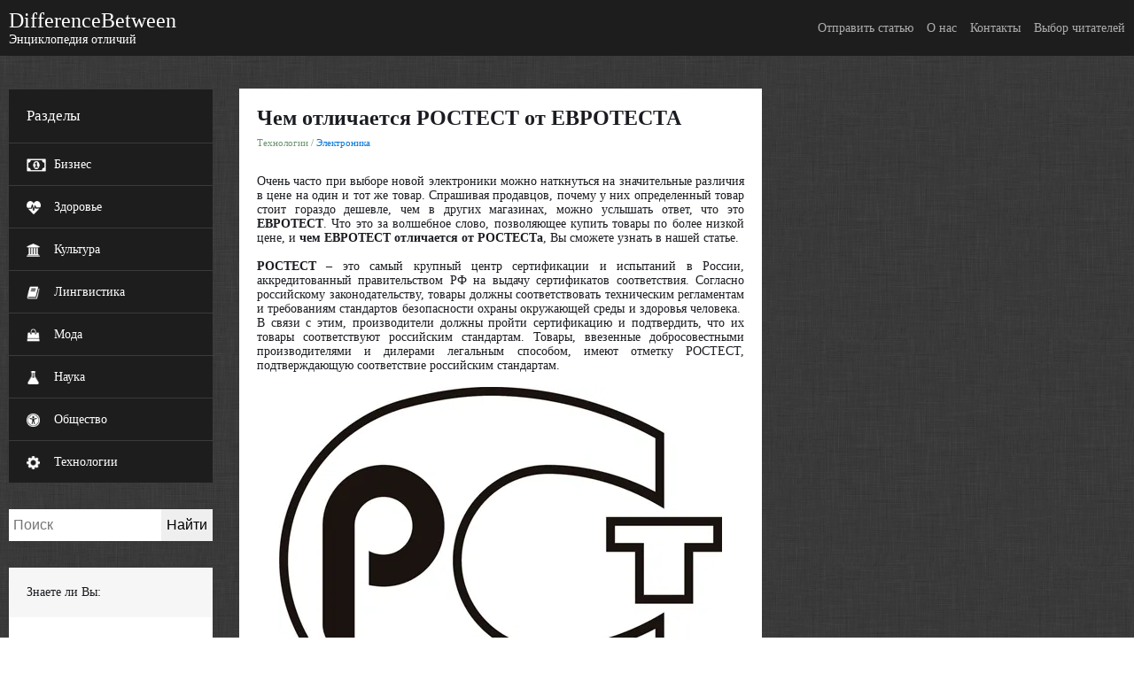

--- FILE ---
content_type: text/html; charset=UTF-8
request_url: https://thedb.ru/catalog/electronics/Chem_otlichaetsia_ROSTEST_ot_EUROTESTA/
body_size: 18045
content:
<!DOCTYPE html>
<html lang="en">

<head>
    <meta http-equiv="X-UA-Compatible" content="IE=edge">
    <meta name="viewport" content="width=device-width, initial-scale=1.0">
    <meta property="og:description" content="Все хотят покупать качественные товары, вот почему столько шумихи вокруг РОСТЕСТА и ЕВРОТЕСТА. РОСТЕСТ в отличие от ЕВРОТЕСТА...">
    <meta property="og:image" content="https://thedb.ru/upload/resize_cache/webp/iblock/53f/1p2ndsev874ouawd9bc83xhdx6ti5evr.webp">
    <meta property="og:locale" content="ru_RU">
    <meta property="og:site_name" content="thedb.ru">
    <link rel="icon" type="image/x-icon" sizes="any" href="favicon.ico">
    <link rel="icon" type="image/svg+xml" href="favicon.svg">
    <title>Чем отличается РОСТЕСТ от ЕВРОТЕСТА</title>
    <meta http-equiv="Content-Type" content="text/html; charset=UTF-8" />
<meta name="keywords" content="Ростест, евротест, подделка, качественный товар, iphone с ростест, ростестовский айфон" />
<meta name="description" content="Все хотят покупать качественные товары, вот почему столько шумихи вокруг РОСТЕСТА и ЕВРОТЕСТА. РОСТЕСТ в отличие от ЕВРОТЕСТА..." />
<script type="text/javascript" data-skip-moving="true">(function(w, d, n) {var cl = "bx-core";var ht = d.documentElement;var htc = ht ? ht.className : undefined;if (htc === undefined || htc.indexOf(cl) !== -1){return;}var ua = n.userAgent;if (/(iPad;)|(iPhone;)/i.test(ua)){cl += " bx-ios";}else if (/Windows/i.test(ua)){cl += ' bx-win';}else if (/Macintosh/i.test(ua)){cl += " bx-mac";}else if (/Linux/i.test(ua) && !/Android/i.test(ua)){cl += " bx-linux";}else if (/Android/i.test(ua)){cl += " bx-android";}cl += (/(ipad|iphone|android|mobile|touch)/i.test(ua) ? " bx-touch" : " bx-no-touch");cl += w.devicePixelRatio && w.devicePixelRatio >= 2? " bx-retina": " bx-no-retina";var ieVersion = -1;if (/AppleWebKit/.test(ua)){cl += " bx-chrome";}else if (/Opera/.test(ua)){cl += " bx-opera";}else if (/Firefox/.test(ua)){cl += " bx-firefox";}ht.className = htc ? htc + " " + cl : cl;})(window, document, navigator);</script>


<link href="/bitrix/cache/css/s1/thedb/page_3601296dc0c07490cd3dc4e5e4db53ac/page_3601296dc0c07490cd3dc4e5e4db53ac_v1.css?173865840713284" type="text/css"  rel="stylesheet" />
<link href="/bitrix/modules/parnas.khayrcomment/libs/rateit.js/1.0.23/rateit.css?17091007571641" type="text/css"  rel="stylesheet" />
<link href="/bitrix/cache/css/s1/thedb/template_24e646f56869d5ab8ac0e4ac66e62dc2/template_24e646f56869d5ab8ac0e4ac66e62dc2_v1.css?173865797419352" type="text/css"  data-template-style="true" rel="stylesheet" />







<style>.grecaptcha-badge {display: none;}</style>
<link rel="preload" as="image" href="/local/templates/thedb/assets/img/body_bg.webp" type="image/webp">
    <link rel="preconnect" href="https://fonts.googleapis.com">
    <link rel="preconnect" href="https://fonts.gstatic.com" crossorigin>
        <!-- Yandex.RTB -->
                                
    <!-- Yandex.Metrika counter -->
        <!-- /Yandex.Metrika counter -->
</head>

<body class="body">
        <header class="header">
        <div class="header-blocks">
            <div class="header-block">
                <a href="/" class="logotype">
                    <div class="logotype-title">DifferenceBetween</div>
                    <div class="logotype-subtitle">Энциклопедия отличий</div>
                </a>
            </div>
            <div class="header-block">
                <div class="header-search">
                    <input class="header-search-input">
                    <div class="search-icon icon-24"></div>
                </div>
                <div class="header-mobile-menu-button" data-role="mobile.menu.toggle">
                    <div class="header-mobile-menu_lines"></div>
                </div>
                
<div id="header-menu" class="header-menu">
    <div class="header-menu-items">
                    <div class="header-menu-item">
                <a class="header-menu-link" href="/send-article/">Отправить статью</a>
            </div>
                    <div class="header-menu-item">
                <a class="header-menu-link" href="/about/">О нас</a>
            </div>
                    <div class="header-menu-item">
                <a class="header-menu-link" href="/contacts/">Контакты</a>
            </div>
                    <div class="header-menu-item">
                <a class="header-menu-link" href="/votes/">Выбор читателей</a>
            </div>
            </div>
</div>
            </div>
        </div>
    </header>
    <main class="main">
        <div class="sidebar-left" data-role="mobile.menu.container">
            <div class="left-menu-wrapper">
                
<div id="left-menu" class="left-menu">
    <div class="left-menu-header">Разделы</div>
    <div class="left-menu-items">
                <div class="left-menu-item">
            <div class="left-menu-item-wrap">
                <div class="left-menu-parent-item left-menu-item-inner">
                    <div class="left-menu-item-icon-wrapper">
                        <img class="left-menu-item-icon" src="/upload/resize_cache/webp/iblock/2df/zn27ajydhzosed72ytsxfju6f6dwsvi9.webp" alt="Menu icon">
                    </div>
                    <div class="left-menu-parent-item-text">Бизнес</div>
                </div>
                                <div class="left-menu-subitems left-menu-item-inner">
                    <a href="/catalog/banki/" class="left-menu-subitem">
                        Банки                    </a>
                </div>
                                <div class="left-menu-subitems left-menu-item-inner">
                    <a href="/catalog/dokumenty/" class="left-menu-subitem">
                        Документы                    </a>
                </div>
                                <div class="left-menu-subitems left-menu-item-inner">
                    <a href="/catalog/termini/" class="left-menu-subitem">
                        Термины                    </a>
                </div>
                            </div>
        </div>
                <div class="left-menu-item">
            <div class="left-menu-item-wrap">
                <div class="left-menu-parent-item left-menu-item-inner">
                    <div class="left-menu-item-icon-wrapper">
                        <img class="left-menu-item-icon" src="/upload/resize_cache/webp/iblock/df1/aoqfy25gibl28bc537kcra0ch3dsdn19.webp" alt="Menu icon">
                    </div>
                    <div class="left-menu-parent-item-text">Здоровье</div>
                </div>
                                <div class="left-menu-subitems left-menu-item-inner">
                    <a href="/catalog/medicina/" class="left-menu-subitem">
                        Медицина                    </a>
                </div>
                                <div class="left-menu-subitems left-menu-item-inner">
                    <a href="/catalog/Obraz/" class="left-menu-subitem">
                        Образ жизни                    </a>
                </div>
                                <div class="left-menu-subitems left-menu-item-inner">
                    <a href="/catalog/Psihologija/" class="left-menu-subitem">
                        Психология                    </a>
                </div>
                            </div>
        </div>
                <div class="left-menu-item">
            <div class="left-menu-item-wrap">
                <div class="left-menu-parent-item left-menu-item-inner">
                    <div class="left-menu-item-icon-wrapper">
                        <img class="left-menu-item-icon" src="/upload/resize_cache/webp/iblock/80d/mleh9prlw3qy3ane1182mvnvbzlz8eds.webp" alt="Menu icon">
                    </div>
                    <div class="left-menu-parent-item-text">Культура</div>
                </div>
                                <div class="left-menu-subitems left-menu-item-inner">
                    <a href="/catalog/art/" class="left-menu-subitem">
                        Искусство                    </a>
                </div>
                                <div class="left-menu-subitems left-menu-item-inner">
                    <a href="/catalog/Cinema/" class="left-menu-subitem">
                        Кино и театр                    </a>
                </div>
                                <div class="left-menu-subitems left-menu-item-inner">
                    <a href="/catalog/literatura/" class="left-menu-subitem">
                        Литература                    </a>
                </div>
                                <div class="left-menu-subitems left-menu-item-inner">
                    <a href="/catalog/music/" class="left-menu-subitem">
                        Музыка                    </a>
                </div>
                                <div class="left-menu-subitems left-menu-item-inner">
                    <a href="/catalog/religion/" class="left-menu-subitem">
                        Религия                    </a>
                </div>
                                <div class="left-menu-subitems left-menu-item-inner">
                    <a href="/catalog/Hobby/" class="left-menu-subitem">
                        Хобби                    </a>
                </div>
                            </div>
        </div>
                <div class="left-menu-item">
            <div class="left-menu-item-wrap">
                <div class="left-menu-parent-item left-menu-item-inner">
                    <div class="left-menu-item-icon-wrapper">
                        <img class="left-menu-item-icon" src="/upload/resize_cache/webp/iblock/cce/34qdr63ghssqrzfas1oqdshd2xroii9v.webp" alt="Menu icon">
                    </div>
                    <div class="left-menu-parent-item-text">Лингвистика</div>
                </div>
                                <div class="left-menu-subitems left-menu-item-inner">
                    <a href="/catalog/england/" class="left-menu-subitem">
                        Английский язык                    </a>
                </div>
                                <div class="left-menu-subitems left-menu-item-inner">
                    <a href="/catalog/rus/" class="left-menu-subitem">
                        Русский язык                    </a>
                </div>
                            </div>
        </div>
                <div class="left-menu-item">
            <div class="left-menu-item-wrap">
                <div class="left-menu-parent-item left-menu-item-inner">
                    <div class="left-menu-item-icon-wrapper">
                        <img class="left-menu-item-icon" src="/upload/resize_cache/webp/iblock/de7/0z3abuleztxe61rp38tpytr8sovj1br6.webp" alt="Menu icon">
                    </div>
                    <div class="left-menu-parent-item-text">Мода</div>
                </div>
                                <div class="left-menu-subitems left-menu-item-inner">
                    <a href="/catalog/accessories/" class="left-menu-subitem">
                        Аксессуары                    </a>
                </div>
                                <div class="left-menu-subitems left-menu-item-inner">
                    <a href="/catalog/Krasota/" class="left-menu-subitem">
                        Красота                    </a>
                </div>
                                <div class="left-menu-subitems left-menu-item-inner">
                    <a href="/catalog/clothes/" class="left-menu-subitem">
                        Одежда                    </a>
                </div>
                            </div>
        </div>
                <div class="left-menu-item">
            <div class="left-menu-item-wrap">
                <div class="left-menu-parent-item left-menu-item-inner">
                    <div class="left-menu-item-icon-wrapper">
                        <img class="left-menu-item-icon" src="/upload/resize_cache/webp/iblock/cca/o36r3w3nmnp6s0ck0c2sxyc8f8dhu4qb.webp" alt="Menu icon">
                    </div>
                    <div class="left-menu-parent-item-text">Наука</div>
                </div>
                                <div class="left-menu-subitems left-menu-item-inner">
                    <a href="/catalog/Astronomiya/" class="left-menu-subitem">
                        Астрономия                    </a>
                </div>
                                <div class="left-menu-subitems left-menu-item-inner">
                    <a href="/catalog/biology/" class="left-menu-subitem">
                        Биология                    </a>
                </div>
                                <div class="left-menu-subitems left-menu-item-inner">
                    <a href="/catalog/Geography/" class="left-menu-subitem">
                        География                    </a>
                </div>
                                <div class="left-menu-subitems left-menu-item-inner">
                    <a href="/catalog/geology/" class="left-menu-subitem">
                        Геология                    </a>
                </div>
                                <div class="left-menu-subitems left-menu-item-inner">
                    <a href="/catalog/Geometry/" class="left-menu-subitem">
                        Геометрия                    </a>
                </div>
                                <div class="left-menu-subitems left-menu-item-inner">
                    <a href="/catalog/history/" class="left-menu-subitem">
                        История                    </a>
                </div>
                                <div class="left-menu-subitems left-menu-item-inner">
                    <a href="/catalog/social-science/" class="left-menu-subitem">
                        Обществознание                    </a>
                </div>
                                <div class="left-menu-subitems left-menu-item-inner">
                    <a href="/catalog/Physics/" class="left-menu-subitem">
                        Физика                    </a>
                </div>
                                <div class="left-menu-subitems left-menu-item-inner">
                    <a href="/catalog/Filosofija/" class="left-menu-subitem">
                        Философия                    </a>
                </div>
                                <div class="left-menu-subitems left-menu-item-inner">
                    <a href="/catalog/chemistry/" class="left-menu-subitem">
                        Химия                    </a>
                </div>
                            </div>
        </div>
                <div class="left-menu-item">
            <div class="left-menu-item-wrap">
                <div class="left-menu-parent-item left-menu-item-inner">
                    <div class="left-menu-item-icon-wrapper">
                        <img class="left-menu-item-icon" src="/upload/resize_cache/webp/iblock/ced/dydsqqn8k1smbf8bckuxvggcte6uwhp4.webp" alt="Menu icon">
                    </div>
                    <div class="left-menu-parent-item-text">Общество</div>
                </div>
                                <div class="left-menu-subitems left-menu-item-inner">
                    <a href="/catalog/city/" class="left-menu-subitem">
                        Города                    </a>
                </div>
                                <div class="left-menu-subitems left-menu-item-inner">
                    <a href="/catalog/children/" class="left-menu-subitem">
                        Дети                    </a>
                </div>
                                <div class="left-menu-subitems left-menu-item-inner">
                    <a href="/catalog/Household/" class="left-menu-subitem">
                        Домашнее хозяйство                    </a>
                </div>
                                <div class="left-menu-subitems left-menu-item-inner">
                    <a href="/catalog/food_and_drinks/" class="left-menu-subitem">
                        Еда и напитки                    </a>
                </div>
                                <div class="left-menu-subitems left-menu-item-inner">
                    <a href="/catalog/estate/" class="left-menu-subitem">
                        Недвижимость                    </a>
                </div>
                                <div class="left-menu-subitems left-menu-item-inner">
                    <a href="/catalog/education/" class="left-menu-subitem">
                        Образование                    </a>
                </div>
                                <div class="left-menu-subitems left-menu-item-inner">
                    <a href="/catalog/politika/" class="left-menu-subitem">
                        Политика                    </a>
                </div>
                                <div class="left-menu-subitems left-menu-item-inner">
                    <a href="/catalog/entertainment/" class="left-menu-subitem">
                        Развлечения                    </a>
                </div>
                                <div class="left-menu-subitems left-menu-item-inner">
                    <a href="/catalog/sport/" class="left-menu-subitem">
                        Спорт                    </a>
                </div>
                                <div class="left-menu-subitems left-menu-item-inner">
                    <a href="/catalog/transport/" class="left-menu-subitem">
                        Транспорт                    </a>
                </div>
                            </div>
        </div>
                <div class="left-menu-item">
            <div class="left-menu-item-wrap">
                <div class="left-menu-parent-item left-menu-item-inner">
                    <div class="left-menu-item-icon-wrapper">
                        <img class="left-menu-item-icon" src="/upload/resize_cache/webp/iblock/73e/wp19fqhpr2pxe9ts5m6md8jrhvkteq3e.webp" alt="Menu icon">
                    </div>
                    <div class="left-menu-parent-item-text">Технологии</div>
                </div>
                                <div class="left-menu-subitems left-menu-item-inner">
                    <a href="/catalog/it/" class="left-menu-subitem">
                        IT                    </a>
                </div>
                                <div class="left-menu-subitems left-menu-item-inner">
                    <a href="/catalog/autos/" class="left-menu-subitem">
                        Автомобили                    </a>
                </div>
                                <div class="left-menu-subitems left-menu-item-inner">
                    <a href="/catalog/appliances/" class="left-menu-subitem">
                        Бытовая техника                    </a>
                </div>
                                <div class="left-menu-subitems left-menu-item-inner">
                    <a href="/catalog/electronics/" class="left-menu-subitem">
                        Электроника                    </a>
                </div>
                            </div>
        </div>
            </div>
</div>

<div id="left-menu-static" class="left-menu">
    <div class="left-menu-header"></div>
    <div class="left-menu-items">
                <div class="left-menu-item">
            <div class="left-menu-item-wrap">
                <div class="left-menu-parent-item left-menu-item-inner">
                    <div class="left-menu-parent-item-text">
                        <a href="/send-article/" class="left-menu-subitem">Отправить статью</a>
                    </div>
                </div>
            </div>
        </div>
                <div class="left-menu-item">
            <div class="left-menu-item-wrap">
                <div class="left-menu-parent-item left-menu-item-inner">
                    <div class="left-menu-parent-item-text">
                        <a href="/about/" class="left-menu-subitem">О нас</a>
                    </div>
                </div>
            </div>
        </div>
                <div class="left-menu-item">
            <div class="left-menu-item-wrap">
                <div class="left-menu-parent-item left-menu-item-inner">
                    <div class="left-menu-parent-item-text">
                        <a href="/contacts/" class="left-menu-subitem">Контакты</a>
                    </div>
                </div>
            </div>
        </div>
                <div class="left-menu-item">
            <div class="left-menu-item-wrap">
                <div class="left-menu-parent-item left-menu-item-inner">
                    <div class="left-menu-parent-item-text">
                        <a href="/votes/" class="left-menu-subitem">Выбор читателей</a>
                    </div>
                </div>
            </div>
        </div>
            </div>
</div>
            </div>
            <div class="search-form">
                <form action="/search/index.php">
	        <input class='search-input' type="text" name="q" value="" size="15" maxlength="50" placeholder="Поиск">
        <input class='search-button-submit' name="s" type="submit" value="Найти">
</form>            </div>
            <div class="some-facts">
                
<div class="facts-elements-container" id="facts-elements-container" v-cloak>
    <div class="fact-container-top">
        <div class="fact-container-title">
            Знаете ли Вы:
        </div>
    </div>
    <div class="fact-container-body">
        <i class="fa fa-quote-left" aria-hidden="true"></i>
        <div class="slider" id="slider-fact">
            <div  v-for="item in items" class="fact-item">
                <div v-html="item.text" class="fact-item-text">
                </div>
                <div class="fact-item-link">
                    Узнайте больше в статье <a v-bind:href="item.detailPageUrl">{{item.name}}</a>
                </div>
            </div>
        </div>
        <p class="facts-nav-arrows">
            <i id="prev_quote" class="fa arr fa-arrow-left" aria-hidden="true"></i>
            <i id="next_quote" class="fa arr fa-arrow-right" aria-hidden="true"></i>
        </p>
    </div>
</div>
            </div>
        </div>

    <div class="content">
 <div class="article-detail-wrapper">
    <div class="detail-article-flex-item detail-article-flex-item-left">
        <div class="articles-detail-item-page-container" itemscope itemtype="https://schema.org/Article">
    <meta itemprop="articleSection" content="Электроника">
    <meta itemprop="datePublished" content="2012-06-30">
    <meta itemprop="userInteractionCount" content="1203">
    <meta itemprop="description" content="Очень часто при выборе новой электроники можно наткнуться на значительные различия в цене на один и тот же товар. Спрашивая продавцов, почему у них определенный товар стоит гораздо дешевле, чем в других магазинах, можно услышать ответ, что это ЕВРОТЕСТ. Что это за волшебное слово, позволяющее купить товары по более низкой цене, и чем ЕВРОТЕСТ отличается от РОСТЕСТа, Вы сможете узнать в нашей статье...">

    <div itemprop="publisher" itemscope itemtype="https://schema.org/Organization" style="display:none">
        <meta itemprop="name" content="Энциклопедия отличий thedb.ru">
    </div>

    <div class="articles-detail-item">
        <div class="articles-detail-item-body">
            <h1 class="element-item-title" itemprop="headline">Чем отличается РОСТЕСТ от ЕВРОТЕСТА</h1>

            <div class="element-item-breadcrumbs" itemscope itemtype="https://schema.org/BreadcrumbList">
                <span itemprop="itemListElement" itemscope itemtype="https://schema.org/ListItem"><span itemprop="item"><span itemprop="name">Технологии</span><meta itemprop="position" content="1"></span></span> / <span itemprop="itemListElement" itemscope itemtype="https://schema.org/ListItem"><a itemprop="item" href="/catalog/electronics/"><span itemprop="name">Электроника</span><meta itemprop="position" content="2"></a></span>            </div>
            <div class="element-item-text">
                <div class="element-item-detail-text" itemprop="articleBody"><p>
	Очень часто при выборе новой электроники можно наткнуться на значительные различия в цене на один и тот же товар. Спрашивая продавцов, почему у них определенный товар стоит гораздо дешевле, чем в других магазинах, можно услышать ответ, что это <strong>ЕВРОТЕСТ</strong>. Что это за волшебное слово, позволяющее купить товары по более низкой цене, и <strong>чем ЕВРОТЕСТ отличается от РОСТЕСТа</strong>, Вы сможете узнать в нашей статье.</p>
<p>
	<strong>РОСТЕСТ&nbsp;</strong>&ndash; это самый крупный центр сертификации&nbsp;и испытаний в России, аккредитованный правительством РФ на выдачу сертификатов соответствия. Согласно российскому законодательству, товары должны соответствовать техническим регламентам и требованиям стандартов безопасности охраны окружающей среды и здоровья человека.&nbsp; В связи с этим, производители должны пройти сертификацию и подтвердить, что их товары соответствуют российским стандартам. Товары, ввезенные добросовестными производителями и дилерами легальным способом, имеют отметку РОСТЕСТ, подтверждающую соответствие российским стандартам.</p>
<p>
	<img alt="Отличие РОСТЕСТ от ЕВРОТЕСТА" src="/upload/resize_cache/webp/image/rostest.webp" style="margin: 10px 25px;" title="Отличие РОСТЕСТ от ЕВРОТЕСТА" /></p>
<p>
	Раньше потребители даже не задумывались о том, что такое РОСТЕСТ и как выглядит значок РОСТЕСТа. Все поменялось после того как рынок наводнился некачественным, поддельным и нелегальным товаром, который выдают за фирменный и зачастую продают по цене оригинального. Когда покупатели приобретают такой товар без отметки РОСТЕСТа (который может быть предназначен как для не российского рынка, так и быть подделкой), а спустя небольшое время он выходит из строя, то в следующий раз покупатели &nbsp;будут стараться найти отличия оригинала от подделки, чтобы приобрести качественный товар.&nbsp;</p>
<p style="margin: 3.6pt 0pt 8.4pt; line-height: 18pt; background-position: initial initial; background-repeat: initial initial;">
	<span style="font-size:9.0pt;
font-family:Verdana;color:red"><o:p></o:p></span></p>
<p>
	<strong>Сам термин ЕВРОТЕСТ &ndash; это вымысел продавцов, которые по аналогии с РОСТЕСТом решили назвать свои телефоны.</strong> Конечно в Европейском союзе устройства так же обязаны проходить сертификацию на безопасность, но при прохождении такой сертификации устройства маркируются знаком <strong>CE</strong>, что означает не &quot;Евротест&quot;, а Conformit&eacute; Europ&eacute;enne (европейское соответствие), то есть продукт отвечает европейским требованиям безопасности, охраны здоровья&nbsp;и защиты окружающей среды. Вот почему, когда вы слышите от продавца, что интересуемый вас товар имеет сертификацию ЕВРОТЕСТ, сложно понять, что подразумевается под этим термином &ndash; европейское соответствие (CE) или просто подделка, которую нужно как то назвать, чтобы не спугнуть покупателя. Продавцы никогда не будут говорить, что они продают контрафактные товары, скорее они как раз скажут, что продают ЕВРОТЕСТовский вариант продукта. Такой товар может быть сделан для азиатского, американского рынка или это может оказаться просто подделкой.</p>
<p>
	Конечно, устройства, имеющие европейское соответствие могут быть абсолютно аналогичны РОСТЕСТовским, так как производители стараются реализовать сразу универсальную продукцию, подходящую для многих стран. Поэтому, например, <a href="http://thedb.ru/items/apple_iphone_4S_vs_iphone_4/">iPhone</a>, купленный в Англии, будет аналогичен iPhone, купленному в России. Единственное возможное отличие между ними &ndash; это зарядные устройства, рассчитанные на различные типы розеток.</p>
<p>
	Если Вы приобретете устройства, имеющие европейское соответствие, Вы сможете точно так же рассчитывать на гарантийное обслуживание от производителя, так как гарантия, как правило, распространяется во множестве стран мира и наличие сертификации не имеет значения.</p>
<p>
	Конечно, покупая товар с логотипом РОСТЕСТ, Вы не можете быть уверены в том, что это не подделка. С другой стороны, отсутствие российской сертификации явно указывает на нелегальность данного товара.</p>
<p>
	<strong>Выводы:</strong></p>
<ol>
	<li>
		Устройство со знаком РОСТЕСТ означает соответствие российским стандартам и регламентам, в то время как под вымышленным по аналогии с РОСТЕСТ термином &quot;ЕВРОТЕСТ&quot; продавцы называют действительно европейское соответствие (Conformit&eacute; Europ&eacute;enne) или же подделки, нелегальный товар.</li>
	<li>
		Устройство имеющие европейское соответствие может быть абсолютно аналогично товару с сертификацией РОСТЕСТ и иметь такое же качество сборки и функционал.</li>
	<li>
		Цена на товары РОСТЕСТ выше, так как товары, не имеющие сертификацию, удовлетворяющую российским требованиям безопасности, являются нелегальным товаром на территории РФ.</li>
	<li>
		Устройства для европейского рынка и РОСТЕСТ могут быть выпущены на одном и том же заводе.</li>
	<li>
		Продукция, прошедшая европейскую сертификацию, как и продукция РОСТЕСТ, имеет гарантийный талон.</li>
	<li>
		При покупке товара без маркировки РОСТЕСТ вы можете получить не русифицированную продукцию и зарядные устройства для другого типа розеток. &nbsp;</li>
</ol>
</div>
            </div>

                            <div class="element-item-text">
                    <div>Ресурсы</div>
                    <div class="element-item-detail-text"><p>
	1. <a href="http://www.rostest.ru/" rel="nofollow" target="_blank">http://www.rostest.ru</a></p>
<p>
	2. <a href="http://ec.europa.eu/enterprise/policies/single-market-goods/cemarking/" rel="nofollow" target="_blank">European Commission</a></p></div>
                </div>        </div>

        <div class="element-item-bottom">
            <span class="element-date icon-bottom">
                <i class="far fa-clock" aria-hidden="true"></i>
                30/06/2012            </span>
            <span class="element-show-count icon-bottom">
                <i class="far fa-eye" aria-hidden="true"></i>
                <span data-view-counter-id="121"></span>
            </span>
            <div class="element-share icon-bottom">
                <div class="ya-share2"
                     data-item-id="121"
                     data-curtain
                     data-color-scheme="normal"
                     data-limit="0"
                     data-size="m"
                     data-more-button-type="long"
                     data-services="vkontakte,odnoklassniki,telegram,whatsapp"
                     data-use-links
                     data-title="Чем отличается РОСТЕСТ от ЕВРОТЕСТА"
                     data-url="https://thedb.ru/catalog/electronics/Chem_otlichaetsia_ROSTEST_ot_EUROTESTA/"
                     data-description="<p>\n	 Очень часто при выборе новой электроники можно наткнуться на значительные различия в цене на один и тот же товар. Спрашивая продавцов, почему у них определенный товар стоит гораздо дешевле, чем в других магазинах, можно услышать ответ, что это <strong>ЕВРОТЕСТ<\/strong>. Что это за волшебное слово, позволяющее купить товары по более низкой цене, и <strong>чем ЕВРОТЕСТ отличается от РОСТЕСТа<\/strong>, Вы сможете узнать в нашей статье...\n<\/p>\n <br>"
                     data-image="https://thedb.ru/upload/resize_cache/webp/iblock/53f/1p2ndsev874ouawd9bc83xhdx6ti5evr.webp"
                >
                </div>
            </div>
        </div>
    </div>
</div>

<div id="comp_0579ee14a5148d972bc63d3d1d8a12b4"><!--'start_frame_cache_vote_848'--><div id="voting_current_597_form"><div class="voting-form-box">
    <div class="vote-item-header">
        <h3 class="vote-header">Ваше мнение, голосуйте</h3>
    </div>

    
<form action="/catalog/electronics/Chem_otlichaetsia_ROSTEST_ot_EUROTESTA/" method="post" class="vote-form"><input type="hidden" name="bxajaxid" id="bxajaxid_0579ee14a5148d972bc63d3d1d8a12b4_8BACKi" value="0579ee14a5148d972bc63d3d1d8a12b4" /><input type="hidden" name="AJAX_CALL" value="Y" />        <input type="hidden" name="vote" value="Y">
        <input type="hidden" name="PUBLIC_VOTE_ID" value="14">
        <input type="hidden" name="VOTE_ID" value="14">
        <input type="hidden" name="sessid" id="sessid" value="748ac3e35adf34d064d9d8e26ee049d6" />
        <ol class="vote-items-list vote-question-list">
                <li class="vote-item-vote vote-item-vote-odd">
                    <div class="question-header">
                        <div class="vote-item-title vote-item-question">
                            Что лучше: РОСТЕСТ или ЕВРОТЕСТ                            <span class="starrequired">*</span>                        </div>

                        <div class="vote-clear-float"></div>
                    </div>

                    <ol class="vote-items-list vote-answers-list">
                            <li class="vote-item-vote vote-item-vote-odd">                                        <span class="vote-answer-item vote-answer-item-radio">
                                            <input type="radio" 
                                                   name="vote_radio_15"
                                                   id="vote_radio_15_29"
                                                   value="29" 
                                                                                               >
                                            <label for="vote_radio_15_29">РОСТЕСТ</label>
                                        </span>                            </li>
                            <li class="vote-item-vote vote-item-vote-even">                                        <span class="vote-answer-item vote-answer-item-radio">
                                            <input type="radio" 
                                                   name="vote_radio_15"
                                                   id="vote_radio_15_30"
                                                   value="30" 
                                                                                               >
                                            <label for="vote_radio_15_30">ЕВРОТЕСТ</label>
                                        </span>                            </li>		            </ol>
	            </li>        </ol>

        
        <div class="vote-form-box-buttons vote-vote-footer">
            <span class="vote-form-box-button vote-form-box-button-first">
                <input type="submit" name="vote" value="Голосовать">
            </span>
        </div>
    </form>
</div>
</div><!--'end_frame_cache_vote_848'--></div>
        <div class="detail-article-comments">
            <div id="comp_ae0559406227b10715477f890af370c8"><div class='khayr_main_comment' id='KHAYR_MAIN_COMMENT_container'>
	
	<p style='color: green; display: none;' class='suc'></p>
	<p style='color: red; display: none;' class='err'></p>
	<div class="form comment main_form">
        <div class="form-comment-wrapper">
            <div class="comments-title">
                Комментарии            </div>
                            
<form enctype="multipart/form-data" action="/catalog/electronics/Chem_otlichaetsia_ROSTEST_ot_EUROTESTA/" method='POST' onsubmit='return KHAYR_MAIN_COMMENT_validate(this);'><input type="hidden" name="bxajaxid" id="bxajaxid_ae0559406227b10715477f890af370c8_Ar8Szp" value="ae0559406227b10715477f890af370c8" /><input type="hidden" name="AJAX_CALL" value="Y" />                    <input type="text" name='NONUSER'
                           value=''                            placeholder="Ваше имя" class="w-45"
                    />
                                                                                <div class="clear pt10"></div>
                                                                                <textarea name="MESSAGE"
                        rows="10"
                        placeholder='Текст сообщения'
                    ></textarea>
                    <input type='hidden' name='PARENT' value='' />
                    <input type='hidden' name='ACTION' value='add' />
                    <input type='hidden' name='DEPTH' value='1' />
					                                                            <input type="submit" value="Отправить" />
                </form>
                    </div>
	</div>
					<div class="comments">
				<div class="comment-item">
		<div class="userInfo">
            <span class="user-name">Виктор</span>
            <span class="commit-time">16.12.2018 13:23</span>
		</div>
		<div class="userText">
			<p>
																				Скиньте пожалуйста реальную ссылку кто покупал телефон или какую либо другую технику и она работает без проблем и хорошего качества..							</p>
			<div class='action comment-item-bottom'>
																											</div>
		</div>
			</div>
	<div class="comment-item">
		<div class="userInfo">
            <span class="user-name">вася</span>
            <span class="commit-time">10.11.2018 13:48</span>
		</div>
		<div class="userText">
			<p>
																				покупал ps4 pro, не ростест, дешевле, ни чем не отличается от ростест, это чисто бюррократия, типа раз ввезено нелегально значит покупать нельзя, деньги государству с этого не пойдут, налоги итд, товар один и тот же, делают на одном заводе, но цена становится выше за наклейку от каких то сторонних контор, которые к производству никаконо отношения не имеют, но хотят с этого тоже получать прибыль							</p>
			<div class='action comment-item-bottom'>
																											</div>
		</div>
			</div>
	<div class="comment-item">
		<div class="userInfo">
            <span class="user-name">Олег</span>
            <span class="commit-time">17.07.2018 14:59</span>
		</div>
		<div class="userText">
			<p>
																				Макс, с8  где купили можете ссылку скинуть?							</p>
			<div class='action comment-item-bottom'>
																											</div>
		</div>
			</div>
	<div class="comment-item">
		<div class="userInfo">
            <span class="user-name">Макс</span>
            <span class="commit-time">07.06.2018 21:42</span>
		</div>
		<div class="userText">
			<p>
																				Покупал самсунг s8плюс евротест,за 36000р.зашел в магазин самсунг,взял у них номер телефона ихней компании,позвонил и о чудо,у них есть мой имейл телефона в ихней базе.хотя сразу предупредили что телефон евротестовский и ремонт телефона при поломке будет платным.вот и все различие между ростестом и евротестом.ну и конечно же цена.							</p>
			<div class='action comment-item-bottom'>
																											</div>
		</div>
			</div>
	<div class="comment-item">
		<div class="userInfo">
            <span class="user-name">Хусейнджон</span>
            <span class="commit-time">22.03.2018 12:00</span>
		</div>
		<div class="userText">
			<p>
																				Я одно не понимаю что лучей ЕВРОТЕСТ или РОСТЕСТ   скажите кто к теме   кто разбирается хорошо пожалуйста  спосибо всем							</p>
			<div class='action comment-item-bottom'>
																											</div>
		</div>
			</div>
		</div>
					<div class="nav"><div class="bx_pagination_bottom">
	<div class="bx_pagination_section_two">
		<div class="bx_pg_section bx_pg_show_col">
			<span class="bx_wsnw">
                				1 - 5 из 35			</span>
		</div>
	</div>

	<div class="bx_pagination_section_one">
		<div class="bx_pg_section pg_pagination_num">
			<div class="bx_pagination_page">
                                    <span class="bx_pg_text">
                        Страницы:                    </span>
                    <ul>
                                                    <li>
                                                                    &#8592;
                                                            </li>
                                                                <li class="bx_active" title="Текущая страница">
                                        1                                    </li>
                                                                    <li>
                                        <a href="/catalog/electronics/Chem_otlichaetsia_ROSTEST_ot_EUROTESTA/?PAGEN_5=2&amp;SIZEN_5=5" onclick="BX.ajax.insertToNode('/catalog/electronics/Chem_otlichaetsia_ROSTEST_ot_EUROTESTA/?PAGEN_5=2&amp;SIZEN_5=5&amp;bxajaxid=ae0559406227b10715477f890af370c8', 'comp_ae0559406227b10715477f890af370c8'); return false;"  title="Страница 2" >
                                            2                                        </a>
                                    </li>
                                                                    <li>
                                        <a href="/catalog/electronics/Chem_otlichaetsia_ROSTEST_ot_EUROTESTA/?PAGEN_5=3&amp;SIZEN_5=5" onclick="BX.ajax.insertToNode('/catalog/electronics/Chem_otlichaetsia_ROSTEST_ot_EUROTESTA/?PAGEN_5=3&amp;SIZEN_5=5&amp;bxajaxid=ae0559406227b10715477f890af370c8', 'comp_ae0559406227b10715477f890af370c8'); return false;"  title="Страница 3" >
                                            3                                        </a>
                                    </li>
                                                                    <li>
                                        <a href="/catalog/electronics/Chem_otlichaetsia_ROSTEST_ot_EUROTESTA/?PAGEN_5=4&amp;SIZEN_5=5" onclick="BX.ajax.insertToNode('/catalog/electronics/Chem_otlichaetsia_ROSTEST_ot_EUROTESTA/?PAGEN_5=4&amp;SIZEN_5=5&amp;bxajaxid=ae0559406227b10715477f890af370c8', 'comp_ae0559406227b10715477f890af370c8'); return false;"  title="Страница 4" >
                                            4                                        </a>
                                    </li>
                                                                    <li>
                                        <a href="/catalog/electronics/Chem_otlichaetsia_ROSTEST_ot_EUROTESTA/?PAGEN_5=5&amp;SIZEN_5=5" onclick="BX.ajax.insertToNode('/catalog/electronics/Chem_otlichaetsia_ROSTEST_ot_EUROTESTA/?PAGEN_5=5&amp;SIZEN_5=5&amp;bxajaxid=ae0559406227b10715477f890af370c8', 'comp_ae0559406227b10715477f890af370c8'); return false;"  title="Страница 5" >
                                            5                                        </a>
                                    </li>
                                                                    <li>
                                        <a href="/catalog/electronics/Chem_otlichaetsia_ROSTEST_ot_EUROTESTA/?PAGEN_5=6&amp;SIZEN_5=5" onclick="BX.ajax.insertToNode('/catalog/electronics/Chem_otlichaetsia_ROSTEST_ot_EUROTESTA/?PAGEN_5=6&amp;SIZEN_5=5&amp;bxajaxid=ae0559406227b10715477f890af370c8', 'comp_ae0559406227b10715477f890af370c8'); return false;"  title="Страница 6" >
                                            6                                        </a>
                                    </li>
                                                                    <li>
                                        <a href="/catalog/electronics/Chem_otlichaetsia_ROSTEST_ot_EUROTESTA/?PAGEN_5=7&amp;SIZEN_5=5" onclick="BX.ajax.insertToNode('/catalog/electronics/Chem_otlichaetsia_ROSTEST_ot_EUROTESTA/?PAGEN_5=7&amp;SIZEN_5=5&amp;bxajaxid=ae0559406227b10715477f890af370c8', 'comp_ae0559406227b10715477f890af370c8'); return false;"  title="Страница 7" >
                                            7                                        </a>
                                    </li>
                                                            <li>
                                                                    <a href="/catalog/electronics/Chem_otlichaetsia_ROSTEST_ot_EUROTESTA/?PAGEN_5=2&amp;SIZEN_5=5" onclick="BX.ajax.insertToNode('/catalog/electronics/Chem_otlichaetsia_ROSTEST_ot_EUROTESTA/?PAGEN_5=2&amp;SIZEN_5=5&amp;bxajaxid=ae0559406227b10715477f890af370c8', 'comp_ae0559406227b10715477f890af370c8'); return false;"  title="Следующая страница" >
                                        &#8594;
                                    </a>
                                                            </li>
                                                </ul>
                			</div>
		</div>
	</div>
</div></div>
				</div></div>        </div>
    </div>

    <div class="detail-article-flex-item detail-article-flex-item-right">
        
<!-- articles.elements -->
<div class="articles-elements-container grid" v-cloak="">
    <div v-for="item in items" class="article-element-item grid-item">
        <div class="element-link">
                <a v-bind:href="item.detailPageUrl">
                    <div class="element-item-image">
                        <img v-bind:src="item.pictureUrl">
                    </div>
                    <div class="element-item-text">
                        <div class="element-item-title">
                            {{item.name}}
                        </div>
                        <div v-html='item.previewText' class="element-item-preview-text"></div>
                    </div>
                </a>
            </div>
            <div class="element-item-bottom">
                <span class="element-date icon-bottom">
                    <i class="far fa-clock" aria-hidden="true"></i>
                    {{item.dateCreate}}
                </span>
                <span class="element-show-count icon-bottom">
                    <i class="far fa-eye" aria-hidden="true"></i>
                    {{item.viewCounter}}
                </span>
                <div class="element-share icon-bottom">
                    <div
                        v-bind:class="'ya-share2'"
                        v-bind:id="'shareContainer-' + item.id"
                        data-curtain
                        data-color-scheme="normal"
                        data-limit="0"
                        data-size="m"
                        v-bind:data-description="item.previewText"
                        v-bind:data-image="item.pictureUrl"
                        data-more-button-type="short"
                        v-bind:data-title="item.name"
                        v-bind:data-url="item.shareUrl"
                        data-services="vkontakte,odnoklassniki,telegram,whatsapp"
                        data-use-links
                        :data-title="item.name"
                    >
                        Share
                    </div>
                </div>
            </div>

    </div>
    <div v-if="inProgress" class="loader" style="--b: 8px;--c:#F64C3F;width:40px;--n:8"></div>
</div><!-- articles.elements -->

<style>
    .loader {
        position: fixed;
        bottom: 10px;
        left: 50%;

        --b: 10px;  /* border thickness */
        --n: 10;    /* number of dashes*/
        --g: 10deg; /* gap  between dashes*/

        width:100px; /* size */
        aspect-ratio: 1;
        border-radius: 50%;
        padding: 1px; /* get rid of bad outlines */
        background: conic-gradient(#0000,var(--c)) content-box;
        --_m: /* we use +/-1deg between colors to avoid jagged edges */
                repeating-conic-gradient(#0000 0deg,
                #000 1deg calc(360deg/var(--n) - var(--g) - 1deg),
                #0000     calc(360deg/var(--n) - var(--g)) calc(360deg/var(--n))),
                radial-gradient(farthest-side,#0000 calc(98% - var(--b)),#000 calc(100% - var(--b)));
        -webkit-mask: var(--_m);
        mask: var(--_m);
        -webkit-mask-composite: destination-in;
        mask-composite: intersect;
        animation: load 1s infinite steps(var(--n));
    }
    @keyframes load {to{transform: rotate(1turn)}}
</style>
    </div>
</div>
    </div>
</main>
<!--<footer class="footer">-->
<!--    <div class="copyright">© Никитин Н. В. 2023</div>-->
<!--</footer>-->
<script type="text/javascript">if(!window.BX)window.BX={};if(!window.BX.message)window.BX.message=function(mess){if(typeof mess==='object'){for(let i in mess) {BX.message[i]=mess[i];} return true;}};</script>
<script type="text/javascript">(window.BX||top.BX).message({'JS_CORE_LOADING':'Загрузка...','JS_CORE_NO_DATA':'- Нет данных -','JS_CORE_WINDOW_CLOSE':'Закрыть','JS_CORE_WINDOW_EXPAND':'Развернуть','JS_CORE_WINDOW_NARROW':'Свернуть в окно','JS_CORE_WINDOW_SAVE':'Сохранить','JS_CORE_WINDOW_CANCEL':'Отменить','JS_CORE_WINDOW_CONTINUE':'Продолжить','JS_CORE_H':'ч','JS_CORE_M':'м','JS_CORE_S':'с','JSADM_AI_HIDE_EXTRA':'Скрыть лишние','JSADM_AI_ALL_NOTIF':'Показать все','JSADM_AUTH_REQ':'Требуется авторизация!','JS_CORE_WINDOW_AUTH':'Войти','JS_CORE_IMAGE_FULL':'Полный размер'});</script><script type="text/javascript" src="/bitrix/js/main/core/core.min.js?1709100723219752"></script><script>BX.setJSList(['/bitrix/js/main/core/core_ajax.js','/bitrix/js/main/core/core_promise.js','/bitrix/js/main/polyfill/promise/js/promise.js','/bitrix/js/main/loadext/loadext.js','/bitrix/js/main/loadext/extension.js','/bitrix/js/main/polyfill/promise/js/promise.js','/bitrix/js/main/polyfill/find/js/find.js','/bitrix/js/main/polyfill/includes/js/includes.js','/bitrix/js/main/polyfill/matches/js/matches.js','/bitrix/js/ui/polyfill/closest/js/closest.js','/bitrix/js/main/polyfill/fill/main.polyfill.fill.js','/bitrix/js/main/polyfill/find/js/find.js','/bitrix/js/main/polyfill/matches/js/matches.js','/bitrix/js/main/polyfill/core/dist/polyfill.bundle.js','/bitrix/js/main/core/core.js','/bitrix/js/main/polyfill/intersectionobserver/js/intersectionobserver.js','/bitrix/js/main/lazyload/dist/lazyload.bundle.js','/bitrix/js/main/polyfill/core/dist/polyfill.bundle.js','/bitrix/js/main/parambag/dist/parambag.bundle.js']);
</script>
<script type="text/javascript">(window.BX||top.BX).message({'LANGUAGE_ID':'ru','FORMAT_DATE':'DD.MM.YYYY','FORMAT_DATETIME':'DD.MM.YYYY HH:MI:SS','COOKIE_PREFIX':'BITRIX_SM','SERVER_TZ_OFFSET':'10800','UTF_MODE':'Y','SITE_ID':'s1','SITE_DIR':'/','USER_ID':'','SERVER_TIME':'1768695824','USER_TZ_OFFSET':'0','USER_TZ_AUTO':'Y','bitrix_sessid':'748ac3e35adf34d064d9d8e26ee049d6'});</script><script type="text/javascript" src="https://yastatic.net/share2/share.js"></script>
<script type="text/javascript">BX.setJSList(['/local/templates/thedb/components/khayr/main.comment/articles/script.js','/local/templates/thedb/components/lh/iblock.complex.elements/articles/script.js','/local/templates/thedb/assets/js/application.js','/local/templates/thedb/assets/js/metrika.js','/local/templates/thedb/assets/js/index.js','/local/templates/thedb/components/bitrix/menu/left-menu/script.js','/local/templates/thedb/components/lh/iblock.elements/facts/script.js']);</script>
<script type="text/javascript">BX.setCSSList(['/local/templates/thedb/components/lh/iblock.complex.element/articles/style.css','/local/templates/thedb/components/bitrix/voting.current/voting_current_articles/style.css','/local/templates/thedb/components/bitrix/voting.form/voting_form_articles/style.css','/local/templates/thedb/components/bitrix/system.pagenavigation/articles/style.css','/local/templates/thedb/components/khayr/main.comment/articles/style.css','/local/templates/thedb/assets/css/styles.css']);</script>
<script src="https://www.google.com/recaptcha/api.js?render=6LeiBKcqAAAAAGyAHzGKcAxbfSnNHSbhTVX-AXpP"></script>
<script>window.recaptcha = { siteKey: "6LeiBKcqAAAAAGyAHzGKcAxbfSnNHSbhTVX-AXpP", tokenLifeTime: 100 };</script>
<script src="/bitrix/js/b01110011.recaptcha/script.js"></script>
<script>window.yaContextCb=window.yaContextCb||[]</script>
<script src="https://yandex.ru/ads/system/context.js" async></script>



<script type="text/javascript"  src="/bitrix/cache/js/s1/thedb/template_f81864ff31d3972f6e1d2ba723f9d86b/template_f81864ff31d3972f6e1d2ba723f9d86b_v1.js?17386579742366268"></script>
<script type="text/javascript"  src="/bitrix/cache/js/s1/thedb/page_fbde1b72e6a75364710230e3d150f332/page_fbde1b72e6a75364710230e3d150f332_v1.js?17386580417118"></script>
<script type="text/javascript" src="/bitrix/modules/parnas.khayrcomment/libs/rateit.js/1.0.23/jquery.rateit.min.js?17091007576340"></script>
<script type="text/javascript">var _ba = _ba || []; _ba.push(["aid", "4aa8fd913386170b13e1b9c6cf9192b8"]); _ba.push(["host", "thedb.ru"]); (function() {var ba = document.createElement("script"); ba.type = "text/javascript"; ba.async = true;ba.src = (document.location.protocol == "https:" ? "https://" : "http://") + "bitrix.info/ba.js";var s = document.getElementsByTagName("script")[0];s.parentNode.insertBefore(ba, s);})();</script>
<script>new Image().src='https://differencebetween.ru/bitrix/spread.php?s=QklUUklYX1NNX1ZJRVdTX1VTRVJfSUQBMGNmYWQwNmZhMGVlNTM1NzRkYjVmOGIzMzNjNjhkMjIBMTgwMDIzMTgyMwEvAQEBMQI%3D&k=b989fa8a9e9af13c563d2a4601710177';
</script>


<script>
        (function(m,e,t,r,i,k,a){m[i]=m[i]||function(){(m[i].a=m[i].a||[]).push(arguments)};
            m[i].l=1*new Date();
            for (var j = 0; j < document.scripts.length; j++) {if (document.scripts[j].src === r) { return; }}
            k=e.createElement(t),a=e.getElementsByTagName(t)[0],k.async=1,k.src=r,a.parentNode.insertBefore(k,a)})
        (window, document, "script", "https://mc.yandex.ru/metrika/tag.js", "ym");

        ym(11869054, "init", {
            clickmap:true,
            trackLinks:true,
            accurateTrackBounce:true,
            webvisor:true
        });
    </script>
<script>
    application.load(function () {
        let component = CJSFactsItems(this, '#facts-elements-container', {'items':[{'name':'Чем отличается ВИНО от ШАМПАНСКОГО','detailPageUrl':'/catalog/food_and_drinks/Chem_otlichaetsya_VINO_ot_SHAMPANSKOGO/','text':'Распространение вино получило благодаря грекам и римлянам, но после падения Римской империи оно временно затормозилось.'},{'name':'Чем отличается ВИНО от ШАМПАНСКОГО','detailPageUrl':'/catalog/food_and_drinks/Chem_otlichaetsya_VINO_ot_SHAMPANSKOGO/','text':'Интересно, что некоторые названия тар для шампанского носят имена библейских персонажей: Мафусаил (6 л), Навуходоносор (15 л), Мельхиор (18 л), Мелхиседек (30 л).'},{'name':'Чем отличается ОСА от ПЧЕЛЫ','detailPageUrl':'/catalog/biology/Chem_otlichaetsya_OSA_ot_PCHELY/','text':'Обычно самцы пчёл собираются для ночевки в рой на стеблях растений и сцепляются между собой челюстями.'},{'name':'Чем отличается ВИСКИ от КОНЬЯКА','detailPageUrl':'/catalog/food_and_drinks/chem_otlichaetsya_VISKI_ot_KONYAKA/','text':'Чтобы избежать нехватки хлеба был выпущен закон, согласно которому производство виски облагалось очень большим налогом.'},{'name':'Чем отличаются МАСЛИНЫ от ОЛИВОК','detailPageUrl':'/catalog/food_and_drinks/chem_otlichayutsya_MASLINY_ot_OLIVOK/','text':'Вопреки расхожему мнению маслины и оливки – это плоды одного дерева.'},{'name':'Чем отличается ВИНО от ШАМПАНСКОГО','detailPageUrl':'/catalog/food_and_drinks/Chem_otlichaetsya_VINO_ot_SHAMPANSKOGO/','text':'Первые упоминания о вине были найдены в Грузии. Их относят к 6 веку до нашей эры.'},{'name':'Чем отличаются МАСЛИНЫ от ОЛИВОК','detailPageUrl':'/catalog/food_and_drinks/chem_otlichayutsya_MASLINY_ot_OLIVOK/','text':'Слово «маслины» в русском языке означает «плод, содержащий много масла».'},{'name':'Чем отличается ОСА от ПЧЕЛЫ','detailPageUrl':'/catalog/biology/Chem_otlichaetsya_OSA_ot_PCHELY/','text':'У ос выделяют такой вид кормления, как «единовременное пособие».'},{'name':'Чем отличается ВИСКИ от КОНЬЯКА','detailPageUrl':'/catalog/food_and_drinks/chem_otlichaetsya_VISKI_ot_KONYAKA/','text':'К XVII веку производство виски стало крайне популярным, в итоге обнаружилась серьезная нехватка ячменя для выпечки хлеба'},{'name':'Чем отличается ВИНО от ШАМПАНСКОГО','detailPageUrl':'/catalog/food_and_drinks/Chem_otlichaetsya_VINO_ot_SHAMPANSKOGO/','text':'Шампанское в России в XIX веке стоило очень дорого, примерно как 4 обеда в хорошем ресторане.'},{'name':'Чем отличается ОСА от ПЧЕЛЫ','detailPageUrl':'/catalog/biology/Chem_otlichaetsya_OSA_ot_PCHELY/','text':'Среди ос выделяют цариц и рабочих особей. Царицы являются яйцекладущими, а рабочие особи не откладывают яйца.'},{'name':'Чем отличается ОСА от ПЧЕЛЫ','detailPageUrl':'/catalog/biology/Chem_otlichaetsya_OSA_ot_PCHELY/','text':'В отличие от пчел, которые предпочитают растительную пищу, осы кормят свое потомство насекомыми, в особенности пауками.'},{'name':'Чем отличается ВИНО от ШАМПАНСКОГО','detailPageUrl':'/catalog/food_and_drinks/Chem_otlichaetsya_VINO_ot_SHAMPANSKOGO/','text':'Вино является одним из самых древних напитков в мире.'},{'name':'Чем отличается ОСА от ПЧЕЛЫ','detailPageUrl':'/catalog/biology/Chem_otlichaetsya_OSA_ot_PCHELY/','text':'Существуют нежалящие пчёлы. Так как жало – это измененный яйцеклад, жалить могут только самки, а у некоторых пчел жало просто отсутствует.'},{'name':'Чем отличаются МАСЛИНЫ от ОЛИВОК','detailPageUrl':'/catalog/food_and_drinks/chem_otlichayutsya_MASLINY_ot_OLIVOK/','text':'Во многих странах, кроме России, плоды оливкового дерева называют оливками (зелеными или черными.'},{'name':'Чем отличается ПЛАЦКАРТ от КУПЕ','detailPageUrl':'/catalog/transport/Chem_otlichaetsya_PLACKART_ot_KUPE/','text':'Название плацкартного вагона происходит из нем. «плацкарта» – дополнительная к основному проездному билету карточка на место в поездах дальнего следования.'},{'name':'Чем отличается ОСА от ПЧЕЛЫ','detailPageUrl':'/catalog/biology/Chem_otlichaetsya_OSA_ot_PCHELY/','text':'Существует тип пчёл – пчёлы-грабители. На их задних ногах нет корзиночек для пыльцы, цветки они не опыляют, а для добычи корма захватывают чужие гнезда.'}]});
    });
</script>

<script>

</script><script>
    document.addEventListener('DOMContentLoaded', function() {
        window.Ya.share2(document.querySelector(".ya-share2[data-item-id=\"121\"]"));
    })
</script>
<script>$('[data-view-counter-id="121"]').text(313122)</script>
<script type="text/javascript">
function _processform_8BACKi(){
	if (BX('bxajaxid_0579ee14a5148d972bc63d3d1d8a12b4_8BACKi'))
	{
		var obForm = BX('bxajaxid_0579ee14a5148d972bc63d3d1d8a12b4_8BACKi').form;
		BX.bind(obForm, 'submit', function() {BX.ajax.submitComponentForm(this, 'comp_0579ee14a5148d972bc63d3d1d8a12b4', true)});
	}
	BX.removeCustomEvent('onAjaxSuccess', _processform_8BACKi);
}
if (BX('bxajaxid_0579ee14a5148d972bc63d3d1d8a12b4_8BACKi'))
	_processform_8BACKi();
else
	BX.addCustomEvent('onAjaxSuccess', _processform_8BACKi);
</script>
<script type="text/javascript">if (window.location.hash != '' && window.location.hash != '#') top.BX.ajax.history.checkRedirectStart('bxajaxid', 'ae0559406227b10715477f890af370c8')</script><script type="text/javascript">
function _processform_Ar8Szp(){
	if (BX('bxajaxid_ae0559406227b10715477f890af370c8_Ar8Szp'))
	{
		var obForm = BX('bxajaxid_ae0559406227b10715477f890af370c8_Ar8Szp').form;
		BX.bind(obForm, 'submit', function() {BX.ajax.submitComponentForm(this, 'comp_ae0559406227b10715477f890af370c8', true)});
	}
	BX.removeCustomEvent('onAjaxSuccess', _processform_Ar8Szp);
}
if (BX('bxajaxid_ae0559406227b10715477f890af370c8_Ar8Szp'))
	_processform_Ar8Szp();
else
	BX.addCustomEvent('onAjaxSuccess', _processform_Ar8Szp);
</script>
<script type="text/javascript">if (top.BX.ajax.history.bHashCollision) top.BX.ajax.history.checkRedirectFinish('bxajaxid', 'ae0559406227b10715477f890af370c8');</script><script type="text/javascript">top.BX.ready(BX.defer(function() {window.AJAX_PAGE_STATE = new top.BX.ajax.component('comp_ae0559406227b10715477f890af370c8'); top.BX.ajax.history.init(window.AJAX_PAGE_STATE);}))</script><script>
    application.load(function () {
        CJSArticlesItems(this, document.querySelector('.articles-elements-container'), {
            items: [{'id':'6659','name':'Чем отличаются Яндекс Станции','pictureUrl':'/upload/resize_cache/webp/medialibrary/ae5/v0n7y1d20j8uqvrmmc3biqmnhmct9w09.webp','detailPageUrl':'/catalog/electronics/chem-otlichayutsya-yandeks-stantsii/','shareUrl':'https://thedb.ru/catalog/electronics/chem-otlichayutsya-yandeks-stantsii/','previewText':'Яндекс Станции — это линейка умных колонок с голосовым помощником Алисой, которые завоевали популярность благодаря своей функциональности и доступности. Однако между моделями есть существенные различия, которые влияют на выбор пользователя. В этой статье мы разберем, чем отличаются Яндекс Станции друг от друга, и поможем определиться с оптимальной моделью для ваших нужд.','dateCreate':'03/06/2025','viewCounter':'501'},{'id':'6657','name':'Чем отличается iPhone 16 от iPhone 16 Pro Max','pictureUrl':'/upload/resize_cache/webp/iblock/661/6xk6bnuyp2uwlm7y4risp1a1s9iz5dq1.webp','detailPageUrl':'/catalog/electronics/chem-otlichaetsya-iphone-16-ot-iphone-16-pro-max/','shareUrl':'https://thedb.ru/catalog/electronics/chem-otlichaetsya-iphone-16-ot-iphone-16-pro-max/','previewText':'С выходом новой линейки Apple многие пользователи задаются вопросом: чем отличается iPhone 16 от Pro Max? Обе модели обладают передовыми технологиями, но между ними есть существенные различия, которые могут повлиять на выбор покупателя. В этой статье мы разберем ключевые отличия в дизайне, производительности, камерах, функциях и других аспектах, чтобы помочь вам принять осознанное решение.','dateCreate':'23/05/2025','viewCounter':'268'},{'id':'6656','name':'Чем отличается iPhone 15 от iPhone 15 Pro Max','pictureUrl':'/upload/resize_cache/webp/medialibrary/6ca/e8rqz78nqxf8wqje0kxbd3a6r9vkhfl9.webp','detailPageUrl':'/catalog/electronics/chem-otlichaetsya-iphone-15-ot-iphone-15-pro-max/','shareUrl':'https://thedb.ru/catalog/electronics/chem-otlichaetsya-iphone-15-ot-iphone-15-pro-max/','previewText':'С каждым годом Apple радует своих поклонников новыми моделями iPhone, и 2023 год не стал исключением. В линейке смартфонов появились iPhone 15 и iPhone 15 Pro Max, которые, несмотря на схожие названия, имеют ряд существенных отличий. Если вы стоите перед выбором, какой из этих двух флагманов купить, важно понимать, чем отличается iPhone 15 от iPhone 15 Pro Max. В этой статье мы разберем ключевые различия между ними, чтобы помочь вам сделать осознанный выбор.','dateCreate':'22/05/2025','viewCounter':'275'},{'id':'629','name':'В чем разница между DVI и DVI-D?','pictureUrl':'/upload/resize_cache/webp/medialibrary/ae5/11reahj0sody0i414v2zy6g7em1i7cld.webp','detailPageUrl':'/catalog/electronics/V-chem-raznica-mezhdu-DVI-i-DVI-D/','shareUrl':'https://thedb.ru/catalog/electronics/V-chem-raznica-mezhdu-DVI-i-DVI-D/','previewText':'<p>\n	 DVI — (D) igital (V) ideo (I) интерфейс. DVI — это популярная технология интерфейса, предназначенная для максимального повышения качества передачи видеоизображения. Всего существуют 3 вида DVI: DVI-A, DVI-D и DVI-I. Разберем чем они отличаются.\n<\/p>\n<div>\n	 &nbsp;\n<\/div>\n <br>','dateCreate':'18/05/2021','viewCounter':'5490'},{'id':'609','name':'Как отличить airpods от подделки','pictureUrl':'/upload/resize_cache/webp/medialibrary/f12/rrdx7wloff2uu44o5yfb7nmrsz6l2t1k.webp','detailPageUrl':'/catalog/electronics/Kak-otlichit-airpods-ot-poddelki/','shareUrl':'https://thedb.ru/catalog/electronics/Kak-otlichit-airpods-ot-poddelki/','previewText':'<p>\n	 Одним из самых популярных аксессуаров в мире техники считаются беспроводные наушники Airpods от компании Apple. Появившись как необходимый атрибут к айфонам, они быстро завоевали любовь потребителей по всему миру. Однако, чем выше спрос, тем больше предложений. И недобросовестные производители принялись копировать полюбившийся аксессуар. Как же отличить оригинальные Airpods от подделки?\n<\/p>\n <br>','dateCreate':'14/05/2019','viewCounter':'3277'},{'id':'605','name':'В чем отличие xiaomi band 2 от band 3','pictureUrl':'/upload/resize_cache/webp/medialibrary/5e3/r1mbu1rlywar9xffcls52ggchhkgrsxu.webp','detailPageUrl':'/catalog/electronics/V-chem-otlichie-xiaomi-band-2-ot-3/','shareUrl':'https://thedb.ru/catalog/electronics/V-chem-otlichie-xiaomi-band-2-ot-3/','previewText':'<p>\n	 Фитнес-браслеты в последнее время стали таким же популярным гаджетом, как электронная книга или планшет. Они отлично дополняют смартфон и с успехом заменяют часы. Одним из самых продаваемых фитнес-браслетов считается xiaomi band. На рынке их уже несколько вариаций и покупателю бывает сложно с первого взгляда разобраться. Чем же отличается xiaomi band 2 от band 3?\n<\/p>\n <br>','dateCreate':'21/01/2019','viewCounter':'2632'},{'id':'597','name':'Как отличить китайский айфон от оригинала','pictureUrl':'/upload/resize_cache/webp/medialibrary/b32/uc20xmx7z2h0m2m6p1t4qzy20twiy489.webp','detailPageUrl':'/catalog/electronics/kak-otlichit-kitajsky-iphone-ot-originala/','shareUrl':'https://thedb.ru/catalog/electronics/kak-otlichit-kitajsky-iphone-ot-originala/','previewText':'<p>\n	 Продукция под брендом Apple считается одной из самых продаваемых в мире. Особой популярностью у потребителей пользуются модели iPhone. Но высокий спрос рождает и большое количество мошенников. И теперь многие недобросовестные производители копируют продукцию и продают под видом фирменной. Как же отличить китайский айфон он оригинала?\n<\/p>\n <br>','dateCreate':'07/08/2018','viewCounter':'3777'},{'id':'593','name':'Чем отличается айфон 8 от айфона 7','pictureUrl':'/upload/resize_cache/webp/medialibrary/f00/0e16841rk5eik73ct3pkecnl554lut1y.webp','detailPageUrl':'/catalog/electronics/Chem-otlichaetsja-iphone8-ot-iphone-7/','shareUrl':'https://thedb.ru/catalog/electronics/Chem-otlichaetsja-iphone8-ot-iphone-7/','previewText':'<p>\n	 Новинки компании Apple анонсируются задолго до старта продаж и вызывают повышенный интерес покупателей. iPhone 8 был выпущен в конце 2017 года, но до сих пор остается одной из самых желанных моделей смартфонов. Чем же он отличается от своего предшественника? В чем разница между айфон 8 и айфон 7?\n<\/p>\n <br>','dateCreate':'20/03/2018','viewCounter':'2909'},{'id':'579','name':'Как отличить восстановленный айфон от нового','pictureUrl':'/upload/resize_cache/webp/medialibrary/87c/o0ofojbsttvb7qs48wtb100ipfrlcbt3.webp','detailPageUrl':'/catalog/electronics/Kak-otlichit-vosstanovlennyi-iphone/','shareUrl':'https://thedb.ru/catalog/electronics/Kak-otlichit-vosstanovlennyi-iphone/','previewText':'<p>\n	 iPhone – одна из самых продаваемых моделей смартфонов на сегодняшний день. Популярность и высокий спрос породили большое количество фальсификаций. Мошенники создают низкокачественные реплики и восстанавливают сломанные айфоны. Как быть уверенным в подлинности покупаемого аппарата? Нужно уметь отличать восстановленные айфоны от новых.\n<\/p>\n <br>','dateCreate':'18/10/2017','viewCounter':'4151'},{'id':'573','name':'Как отличить подделку jbl','pictureUrl':'/upload/resize_cache/webp/medialibrary/ae1/jbendyvfg6r4jp2l47f0cfbievjpabzp.webp','detailPageUrl':'/catalog/electronics/Kak-otlichit-poddelku-jbl/','shareUrl':'https://thedb.ru/catalog/electronics/Kak-otlichit-poddelku-jbl/','previewText':'<p>\n	 Каждый истинный меломан мечтает о хорошем звучании. Качественный музыкальный звук зависит в большей степени от аппаратуры, через которую он проигрывается. Последнее время наиболее популярной техникой в этой области стали беспроводные колонки JBL. Однако повышенный спрос рождает предложение и активирует мошенников. Поэтому в продаже все чаще можно встретить дешевые копии известного бренда. Как же отличить подделку JBL?\n<\/p>\n <br>','dateCreate':'05/10/2017','viewCounter':'5000'}],
            currentPage: 1,
            countPage: 5,
        });
    });
</script>


--- FILE ---
content_type: text/html; charset=utf-8
request_url: https://www.google.com/recaptcha/api2/anchor?ar=1&k=6LeiBKcqAAAAAGyAHzGKcAxbfSnNHSbhTVX-AXpP&co=aHR0cHM6Ly90aGVkYi5ydTo0NDM.&hl=en&v=PoyoqOPhxBO7pBk68S4YbpHZ&size=invisible&anchor-ms=20000&execute-ms=30000&cb=c3quu5h5k0c9
body_size: 48924
content:
<!DOCTYPE HTML><html dir="ltr" lang="en"><head><meta http-equiv="Content-Type" content="text/html; charset=UTF-8">
<meta http-equiv="X-UA-Compatible" content="IE=edge">
<title>reCAPTCHA</title>
<style type="text/css">
/* cyrillic-ext */
@font-face {
  font-family: 'Roboto';
  font-style: normal;
  font-weight: 400;
  font-stretch: 100%;
  src: url(//fonts.gstatic.com/s/roboto/v48/KFO7CnqEu92Fr1ME7kSn66aGLdTylUAMa3GUBHMdazTgWw.woff2) format('woff2');
  unicode-range: U+0460-052F, U+1C80-1C8A, U+20B4, U+2DE0-2DFF, U+A640-A69F, U+FE2E-FE2F;
}
/* cyrillic */
@font-face {
  font-family: 'Roboto';
  font-style: normal;
  font-weight: 400;
  font-stretch: 100%;
  src: url(//fonts.gstatic.com/s/roboto/v48/KFO7CnqEu92Fr1ME7kSn66aGLdTylUAMa3iUBHMdazTgWw.woff2) format('woff2');
  unicode-range: U+0301, U+0400-045F, U+0490-0491, U+04B0-04B1, U+2116;
}
/* greek-ext */
@font-face {
  font-family: 'Roboto';
  font-style: normal;
  font-weight: 400;
  font-stretch: 100%;
  src: url(//fonts.gstatic.com/s/roboto/v48/KFO7CnqEu92Fr1ME7kSn66aGLdTylUAMa3CUBHMdazTgWw.woff2) format('woff2');
  unicode-range: U+1F00-1FFF;
}
/* greek */
@font-face {
  font-family: 'Roboto';
  font-style: normal;
  font-weight: 400;
  font-stretch: 100%;
  src: url(//fonts.gstatic.com/s/roboto/v48/KFO7CnqEu92Fr1ME7kSn66aGLdTylUAMa3-UBHMdazTgWw.woff2) format('woff2');
  unicode-range: U+0370-0377, U+037A-037F, U+0384-038A, U+038C, U+038E-03A1, U+03A3-03FF;
}
/* math */
@font-face {
  font-family: 'Roboto';
  font-style: normal;
  font-weight: 400;
  font-stretch: 100%;
  src: url(//fonts.gstatic.com/s/roboto/v48/KFO7CnqEu92Fr1ME7kSn66aGLdTylUAMawCUBHMdazTgWw.woff2) format('woff2');
  unicode-range: U+0302-0303, U+0305, U+0307-0308, U+0310, U+0312, U+0315, U+031A, U+0326-0327, U+032C, U+032F-0330, U+0332-0333, U+0338, U+033A, U+0346, U+034D, U+0391-03A1, U+03A3-03A9, U+03B1-03C9, U+03D1, U+03D5-03D6, U+03F0-03F1, U+03F4-03F5, U+2016-2017, U+2034-2038, U+203C, U+2040, U+2043, U+2047, U+2050, U+2057, U+205F, U+2070-2071, U+2074-208E, U+2090-209C, U+20D0-20DC, U+20E1, U+20E5-20EF, U+2100-2112, U+2114-2115, U+2117-2121, U+2123-214F, U+2190, U+2192, U+2194-21AE, U+21B0-21E5, U+21F1-21F2, U+21F4-2211, U+2213-2214, U+2216-22FF, U+2308-230B, U+2310, U+2319, U+231C-2321, U+2336-237A, U+237C, U+2395, U+239B-23B7, U+23D0, U+23DC-23E1, U+2474-2475, U+25AF, U+25B3, U+25B7, U+25BD, U+25C1, U+25CA, U+25CC, U+25FB, U+266D-266F, U+27C0-27FF, U+2900-2AFF, U+2B0E-2B11, U+2B30-2B4C, U+2BFE, U+3030, U+FF5B, U+FF5D, U+1D400-1D7FF, U+1EE00-1EEFF;
}
/* symbols */
@font-face {
  font-family: 'Roboto';
  font-style: normal;
  font-weight: 400;
  font-stretch: 100%;
  src: url(//fonts.gstatic.com/s/roboto/v48/KFO7CnqEu92Fr1ME7kSn66aGLdTylUAMaxKUBHMdazTgWw.woff2) format('woff2');
  unicode-range: U+0001-000C, U+000E-001F, U+007F-009F, U+20DD-20E0, U+20E2-20E4, U+2150-218F, U+2190, U+2192, U+2194-2199, U+21AF, U+21E6-21F0, U+21F3, U+2218-2219, U+2299, U+22C4-22C6, U+2300-243F, U+2440-244A, U+2460-24FF, U+25A0-27BF, U+2800-28FF, U+2921-2922, U+2981, U+29BF, U+29EB, U+2B00-2BFF, U+4DC0-4DFF, U+FFF9-FFFB, U+10140-1018E, U+10190-1019C, U+101A0, U+101D0-101FD, U+102E0-102FB, U+10E60-10E7E, U+1D2C0-1D2D3, U+1D2E0-1D37F, U+1F000-1F0FF, U+1F100-1F1AD, U+1F1E6-1F1FF, U+1F30D-1F30F, U+1F315, U+1F31C, U+1F31E, U+1F320-1F32C, U+1F336, U+1F378, U+1F37D, U+1F382, U+1F393-1F39F, U+1F3A7-1F3A8, U+1F3AC-1F3AF, U+1F3C2, U+1F3C4-1F3C6, U+1F3CA-1F3CE, U+1F3D4-1F3E0, U+1F3ED, U+1F3F1-1F3F3, U+1F3F5-1F3F7, U+1F408, U+1F415, U+1F41F, U+1F426, U+1F43F, U+1F441-1F442, U+1F444, U+1F446-1F449, U+1F44C-1F44E, U+1F453, U+1F46A, U+1F47D, U+1F4A3, U+1F4B0, U+1F4B3, U+1F4B9, U+1F4BB, U+1F4BF, U+1F4C8-1F4CB, U+1F4D6, U+1F4DA, U+1F4DF, U+1F4E3-1F4E6, U+1F4EA-1F4ED, U+1F4F7, U+1F4F9-1F4FB, U+1F4FD-1F4FE, U+1F503, U+1F507-1F50B, U+1F50D, U+1F512-1F513, U+1F53E-1F54A, U+1F54F-1F5FA, U+1F610, U+1F650-1F67F, U+1F687, U+1F68D, U+1F691, U+1F694, U+1F698, U+1F6AD, U+1F6B2, U+1F6B9-1F6BA, U+1F6BC, U+1F6C6-1F6CF, U+1F6D3-1F6D7, U+1F6E0-1F6EA, U+1F6F0-1F6F3, U+1F6F7-1F6FC, U+1F700-1F7FF, U+1F800-1F80B, U+1F810-1F847, U+1F850-1F859, U+1F860-1F887, U+1F890-1F8AD, U+1F8B0-1F8BB, U+1F8C0-1F8C1, U+1F900-1F90B, U+1F93B, U+1F946, U+1F984, U+1F996, U+1F9E9, U+1FA00-1FA6F, U+1FA70-1FA7C, U+1FA80-1FA89, U+1FA8F-1FAC6, U+1FACE-1FADC, U+1FADF-1FAE9, U+1FAF0-1FAF8, U+1FB00-1FBFF;
}
/* vietnamese */
@font-face {
  font-family: 'Roboto';
  font-style: normal;
  font-weight: 400;
  font-stretch: 100%;
  src: url(//fonts.gstatic.com/s/roboto/v48/KFO7CnqEu92Fr1ME7kSn66aGLdTylUAMa3OUBHMdazTgWw.woff2) format('woff2');
  unicode-range: U+0102-0103, U+0110-0111, U+0128-0129, U+0168-0169, U+01A0-01A1, U+01AF-01B0, U+0300-0301, U+0303-0304, U+0308-0309, U+0323, U+0329, U+1EA0-1EF9, U+20AB;
}
/* latin-ext */
@font-face {
  font-family: 'Roboto';
  font-style: normal;
  font-weight: 400;
  font-stretch: 100%;
  src: url(//fonts.gstatic.com/s/roboto/v48/KFO7CnqEu92Fr1ME7kSn66aGLdTylUAMa3KUBHMdazTgWw.woff2) format('woff2');
  unicode-range: U+0100-02BA, U+02BD-02C5, U+02C7-02CC, U+02CE-02D7, U+02DD-02FF, U+0304, U+0308, U+0329, U+1D00-1DBF, U+1E00-1E9F, U+1EF2-1EFF, U+2020, U+20A0-20AB, U+20AD-20C0, U+2113, U+2C60-2C7F, U+A720-A7FF;
}
/* latin */
@font-face {
  font-family: 'Roboto';
  font-style: normal;
  font-weight: 400;
  font-stretch: 100%;
  src: url(//fonts.gstatic.com/s/roboto/v48/KFO7CnqEu92Fr1ME7kSn66aGLdTylUAMa3yUBHMdazQ.woff2) format('woff2');
  unicode-range: U+0000-00FF, U+0131, U+0152-0153, U+02BB-02BC, U+02C6, U+02DA, U+02DC, U+0304, U+0308, U+0329, U+2000-206F, U+20AC, U+2122, U+2191, U+2193, U+2212, U+2215, U+FEFF, U+FFFD;
}
/* cyrillic-ext */
@font-face {
  font-family: 'Roboto';
  font-style: normal;
  font-weight: 500;
  font-stretch: 100%;
  src: url(//fonts.gstatic.com/s/roboto/v48/KFO7CnqEu92Fr1ME7kSn66aGLdTylUAMa3GUBHMdazTgWw.woff2) format('woff2');
  unicode-range: U+0460-052F, U+1C80-1C8A, U+20B4, U+2DE0-2DFF, U+A640-A69F, U+FE2E-FE2F;
}
/* cyrillic */
@font-face {
  font-family: 'Roboto';
  font-style: normal;
  font-weight: 500;
  font-stretch: 100%;
  src: url(//fonts.gstatic.com/s/roboto/v48/KFO7CnqEu92Fr1ME7kSn66aGLdTylUAMa3iUBHMdazTgWw.woff2) format('woff2');
  unicode-range: U+0301, U+0400-045F, U+0490-0491, U+04B0-04B1, U+2116;
}
/* greek-ext */
@font-face {
  font-family: 'Roboto';
  font-style: normal;
  font-weight: 500;
  font-stretch: 100%;
  src: url(//fonts.gstatic.com/s/roboto/v48/KFO7CnqEu92Fr1ME7kSn66aGLdTylUAMa3CUBHMdazTgWw.woff2) format('woff2');
  unicode-range: U+1F00-1FFF;
}
/* greek */
@font-face {
  font-family: 'Roboto';
  font-style: normal;
  font-weight: 500;
  font-stretch: 100%;
  src: url(//fonts.gstatic.com/s/roboto/v48/KFO7CnqEu92Fr1ME7kSn66aGLdTylUAMa3-UBHMdazTgWw.woff2) format('woff2');
  unicode-range: U+0370-0377, U+037A-037F, U+0384-038A, U+038C, U+038E-03A1, U+03A3-03FF;
}
/* math */
@font-face {
  font-family: 'Roboto';
  font-style: normal;
  font-weight: 500;
  font-stretch: 100%;
  src: url(//fonts.gstatic.com/s/roboto/v48/KFO7CnqEu92Fr1ME7kSn66aGLdTylUAMawCUBHMdazTgWw.woff2) format('woff2');
  unicode-range: U+0302-0303, U+0305, U+0307-0308, U+0310, U+0312, U+0315, U+031A, U+0326-0327, U+032C, U+032F-0330, U+0332-0333, U+0338, U+033A, U+0346, U+034D, U+0391-03A1, U+03A3-03A9, U+03B1-03C9, U+03D1, U+03D5-03D6, U+03F0-03F1, U+03F4-03F5, U+2016-2017, U+2034-2038, U+203C, U+2040, U+2043, U+2047, U+2050, U+2057, U+205F, U+2070-2071, U+2074-208E, U+2090-209C, U+20D0-20DC, U+20E1, U+20E5-20EF, U+2100-2112, U+2114-2115, U+2117-2121, U+2123-214F, U+2190, U+2192, U+2194-21AE, U+21B0-21E5, U+21F1-21F2, U+21F4-2211, U+2213-2214, U+2216-22FF, U+2308-230B, U+2310, U+2319, U+231C-2321, U+2336-237A, U+237C, U+2395, U+239B-23B7, U+23D0, U+23DC-23E1, U+2474-2475, U+25AF, U+25B3, U+25B7, U+25BD, U+25C1, U+25CA, U+25CC, U+25FB, U+266D-266F, U+27C0-27FF, U+2900-2AFF, U+2B0E-2B11, U+2B30-2B4C, U+2BFE, U+3030, U+FF5B, U+FF5D, U+1D400-1D7FF, U+1EE00-1EEFF;
}
/* symbols */
@font-face {
  font-family: 'Roboto';
  font-style: normal;
  font-weight: 500;
  font-stretch: 100%;
  src: url(//fonts.gstatic.com/s/roboto/v48/KFO7CnqEu92Fr1ME7kSn66aGLdTylUAMaxKUBHMdazTgWw.woff2) format('woff2');
  unicode-range: U+0001-000C, U+000E-001F, U+007F-009F, U+20DD-20E0, U+20E2-20E4, U+2150-218F, U+2190, U+2192, U+2194-2199, U+21AF, U+21E6-21F0, U+21F3, U+2218-2219, U+2299, U+22C4-22C6, U+2300-243F, U+2440-244A, U+2460-24FF, U+25A0-27BF, U+2800-28FF, U+2921-2922, U+2981, U+29BF, U+29EB, U+2B00-2BFF, U+4DC0-4DFF, U+FFF9-FFFB, U+10140-1018E, U+10190-1019C, U+101A0, U+101D0-101FD, U+102E0-102FB, U+10E60-10E7E, U+1D2C0-1D2D3, U+1D2E0-1D37F, U+1F000-1F0FF, U+1F100-1F1AD, U+1F1E6-1F1FF, U+1F30D-1F30F, U+1F315, U+1F31C, U+1F31E, U+1F320-1F32C, U+1F336, U+1F378, U+1F37D, U+1F382, U+1F393-1F39F, U+1F3A7-1F3A8, U+1F3AC-1F3AF, U+1F3C2, U+1F3C4-1F3C6, U+1F3CA-1F3CE, U+1F3D4-1F3E0, U+1F3ED, U+1F3F1-1F3F3, U+1F3F5-1F3F7, U+1F408, U+1F415, U+1F41F, U+1F426, U+1F43F, U+1F441-1F442, U+1F444, U+1F446-1F449, U+1F44C-1F44E, U+1F453, U+1F46A, U+1F47D, U+1F4A3, U+1F4B0, U+1F4B3, U+1F4B9, U+1F4BB, U+1F4BF, U+1F4C8-1F4CB, U+1F4D6, U+1F4DA, U+1F4DF, U+1F4E3-1F4E6, U+1F4EA-1F4ED, U+1F4F7, U+1F4F9-1F4FB, U+1F4FD-1F4FE, U+1F503, U+1F507-1F50B, U+1F50D, U+1F512-1F513, U+1F53E-1F54A, U+1F54F-1F5FA, U+1F610, U+1F650-1F67F, U+1F687, U+1F68D, U+1F691, U+1F694, U+1F698, U+1F6AD, U+1F6B2, U+1F6B9-1F6BA, U+1F6BC, U+1F6C6-1F6CF, U+1F6D3-1F6D7, U+1F6E0-1F6EA, U+1F6F0-1F6F3, U+1F6F7-1F6FC, U+1F700-1F7FF, U+1F800-1F80B, U+1F810-1F847, U+1F850-1F859, U+1F860-1F887, U+1F890-1F8AD, U+1F8B0-1F8BB, U+1F8C0-1F8C1, U+1F900-1F90B, U+1F93B, U+1F946, U+1F984, U+1F996, U+1F9E9, U+1FA00-1FA6F, U+1FA70-1FA7C, U+1FA80-1FA89, U+1FA8F-1FAC6, U+1FACE-1FADC, U+1FADF-1FAE9, U+1FAF0-1FAF8, U+1FB00-1FBFF;
}
/* vietnamese */
@font-face {
  font-family: 'Roboto';
  font-style: normal;
  font-weight: 500;
  font-stretch: 100%;
  src: url(//fonts.gstatic.com/s/roboto/v48/KFO7CnqEu92Fr1ME7kSn66aGLdTylUAMa3OUBHMdazTgWw.woff2) format('woff2');
  unicode-range: U+0102-0103, U+0110-0111, U+0128-0129, U+0168-0169, U+01A0-01A1, U+01AF-01B0, U+0300-0301, U+0303-0304, U+0308-0309, U+0323, U+0329, U+1EA0-1EF9, U+20AB;
}
/* latin-ext */
@font-face {
  font-family: 'Roboto';
  font-style: normal;
  font-weight: 500;
  font-stretch: 100%;
  src: url(//fonts.gstatic.com/s/roboto/v48/KFO7CnqEu92Fr1ME7kSn66aGLdTylUAMa3KUBHMdazTgWw.woff2) format('woff2');
  unicode-range: U+0100-02BA, U+02BD-02C5, U+02C7-02CC, U+02CE-02D7, U+02DD-02FF, U+0304, U+0308, U+0329, U+1D00-1DBF, U+1E00-1E9F, U+1EF2-1EFF, U+2020, U+20A0-20AB, U+20AD-20C0, U+2113, U+2C60-2C7F, U+A720-A7FF;
}
/* latin */
@font-face {
  font-family: 'Roboto';
  font-style: normal;
  font-weight: 500;
  font-stretch: 100%;
  src: url(//fonts.gstatic.com/s/roboto/v48/KFO7CnqEu92Fr1ME7kSn66aGLdTylUAMa3yUBHMdazQ.woff2) format('woff2');
  unicode-range: U+0000-00FF, U+0131, U+0152-0153, U+02BB-02BC, U+02C6, U+02DA, U+02DC, U+0304, U+0308, U+0329, U+2000-206F, U+20AC, U+2122, U+2191, U+2193, U+2212, U+2215, U+FEFF, U+FFFD;
}
/* cyrillic-ext */
@font-face {
  font-family: 'Roboto';
  font-style: normal;
  font-weight: 900;
  font-stretch: 100%;
  src: url(//fonts.gstatic.com/s/roboto/v48/KFO7CnqEu92Fr1ME7kSn66aGLdTylUAMa3GUBHMdazTgWw.woff2) format('woff2');
  unicode-range: U+0460-052F, U+1C80-1C8A, U+20B4, U+2DE0-2DFF, U+A640-A69F, U+FE2E-FE2F;
}
/* cyrillic */
@font-face {
  font-family: 'Roboto';
  font-style: normal;
  font-weight: 900;
  font-stretch: 100%;
  src: url(//fonts.gstatic.com/s/roboto/v48/KFO7CnqEu92Fr1ME7kSn66aGLdTylUAMa3iUBHMdazTgWw.woff2) format('woff2');
  unicode-range: U+0301, U+0400-045F, U+0490-0491, U+04B0-04B1, U+2116;
}
/* greek-ext */
@font-face {
  font-family: 'Roboto';
  font-style: normal;
  font-weight: 900;
  font-stretch: 100%;
  src: url(//fonts.gstatic.com/s/roboto/v48/KFO7CnqEu92Fr1ME7kSn66aGLdTylUAMa3CUBHMdazTgWw.woff2) format('woff2');
  unicode-range: U+1F00-1FFF;
}
/* greek */
@font-face {
  font-family: 'Roboto';
  font-style: normal;
  font-weight: 900;
  font-stretch: 100%;
  src: url(//fonts.gstatic.com/s/roboto/v48/KFO7CnqEu92Fr1ME7kSn66aGLdTylUAMa3-UBHMdazTgWw.woff2) format('woff2');
  unicode-range: U+0370-0377, U+037A-037F, U+0384-038A, U+038C, U+038E-03A1, U+03A3-03FF;
}
/* math */
@font-face {
  font-family: 'Roboto';
  font-style: normal;
  font-weight: 900;
  font-stretch: 100%;
  src: url(//fonts.gstatic.com/s/roboto/v48/KFO7CnqEu92Fr1ME7kSn66aGLdTylUAMawCUBHMdazTgWw.woff2) format('woff2');
  unicode-range: U+0302-0303, U+0305, U+0307-0308, U+0310, U+0312, U+0315, U+031A, U+0326-0327, U+032C, U+032F-0330, U+0332-0333, U+0338, U+033A, U+0346, U+034D, U+0391-03A1, U+03A3-03A9, U+03B1-03C9, U+03D1, U+03D5-03D6, U+03F0-03F1, U+03F4-03F5, U+2016-2017, U+2034-2038, U+203C, U+2040, U+2043, U+2047, U+2050, U+2057, U+205F, U+2070-2071, U+2074-208E, U+2090-209C, U+20D0-20DC, U+20E1, U+20E5-20EF, U+2100-2112, U+2114-2115, U+2117-2121, U+2123-214F, U+2190, U+2192, U+2194-21AE, U+21B0-21E5, U+21F1-21F2, U+21F4-2211, U+2213-2214, U+2216-22FF, U+2308-230B, U+2310, U+2319, U+231C-2321, U+2336-237A, U+237C, U+2395, U+239B-23B7, U+23D0, U+23DC-23E1, U+2474-2475, U+25AF, U+25B3, U+25B7, U+25BD, U+25C1, U+25CA, U+25CC, U+25FB, U+266D-266F, U+27C0-27FF, U+2900-2AFF, U+2B0E-2B11, U+2B30-2B4C, U+2BFE, U+3030, U+FF5B, U+FF5D, U+1D400-1D7FF, U+1EE00-1EEFF;
}
/* symbols */
@font-face {
  font-family: 'Roboto';
  font-style: normal;
  font-weight: 900;
  font-stretch: 100%;
  src: url(//fonts.gstatic.com/s/roboto/v48/KFO7CnqEu92Fr1ME7kSn66aGLdTylUAMaxKUBHMdazTgWw.woff2) format('woff2');
  unicode-range: U+0001-000C, U+000E-001F, U+007F-009F, U+20DD-20E0, U+20E2-20E4, U+2150-218F, U+2190, U+2192, U+2194-2199, U+21AF, U+21E6-21F0, U+21F3, U+2218-2219, U+2299, U+22C4-22C6, U+2300-243F, U+2440-244A, U+2460-24FF, U+25A0-27BF, U+2800-28FF, U+2921-2922, U+2981, U+29BF, U+29EB, U+2B00-2BFF, U+4DC0-4DFF, U+FFF9-FFFB, U+10140-1018E, U+10190-1019C, U+101A0, U+101D0-101FD, U+102E0-102FB, U+10E60-10E7E, U+1D2C0-1D2D3, U+1D2E0-1D37F, U+1F000-1F0FF, U+1F100-1F1AD, U+1F1E6-1F1FF, U+1F30D-1F30F, U+1F315, U+1F31C, U+1F31E, U+1F320-1F32C, U+1F336, U+1F378, U+1F37D, U+1F382, U+1F393-1F39F, U+1F3A7-1F3A8, U+1F3AC-1F3AF, U+1F3C2, U+1F3C4-1F3C6, U+1F3CA-1F3CE, U+1F3D4-1F3E0, U+1F3ED, U+1F3F1-1F3F3, U+1F3F5-1F3F7, U+1F408, U+1F415, U+1F41F, U+1F426, U+1F43F, U+1F441-1F442, U+1F444, U+1F446-1F449, U+1F44C-1F44E, U+1F453, U+1F46A, U+1F47D, U+1F4A3, U+1F4B0, U+1F4B3, U+1F4B9, U+1F4BB, U+1F4BF, U+1F4C8-1F4CB, U+1F4D6, U+1F4DA, U+1F4DF, U+1F4E3-1F4E6, U+1F4EA-1F4ED, U+1F4F7, U+1F4F9-1F4FB, U+1F4FD-1F4FE, U+1F503, U+1F507-1F50B, U+1F50D, U+1F512-1F513, U+1F53E-1F54A, U+1F54F-1F5FA, U+1F610, U+1F650-1F67F, U+1F687, U+1F68D, U+1F691, U+1F694, U+1F698, U+1F6AD, U+1F6B2, U+1F6B9-1F6BA, U+1F6BC, U+1F6C6-1F6CF, U+1F6D3-1F6D7, U+1F6E0-1F6EA, U+1F6F0-1F6F3, U+1F6F7-1F6FC, U+1F700-1F7FF, U+1F800-1F80B, U+1F810-1F847, U+1F850-1F859, U+1F860-1F887, U+1F890-1F8AD, U+1F8B0-1F8BB, U+1F8C0-1F8C1, U+1F900-1F90B, U+1F93B, U+1F946, U+1F984, U+1F996, U+1F9E9, U+1FA00-1FA6F, U+1FA70-1FA7C, U+1FA80-1FA89, U+1FA8F-1FAC6, U+1FACE-1FADC, U+1FADF-1FAE9, U+1FAF0-1FAF8, U+1FB00-1FBFF;
}
/* vietnamese */
@font-face {
  font-family: 'Roboto';
  font-style: normal;
  font-weight: 900;
  font-stretch: 100%;
  src: url(//fonts.gstatic.com/s/roboto/v48/KFO7CnqEu92Fr1ME7kSn66aGLdTylUAMa3OUBHMdazTgWw.woff2) format('woff2');
  unicode-range: U+0102-0103, U+0110-0111, U+0128-0129, U+0168-0169, U+01A0-01A1, U+01AF-01B0, U+0300-0301, U+0303-0304, U+0308-0309, U+0323, U+0329, U+1EA0-1EF9, U+20AB;
}
/* latin-ext */
@font-face {
  font-family: 'Roboto';
  font-style: normal;
  font-weight: 900;
  font-stretch: 100%;
  src: url(//fonts.gstatic.com/s/roboto/v48/KFO7CnqEu92Fr1ME7kSn66aGLdTylUAMa3KUBHMdazTgWw.woff2) format('woff2');
  unicode-range: U+0100-02BA, U+02BD-02C5, U+02C7-02CC, U+02CE-02D7, U+02DD-02FF, U+0304, U+0308, U+0329, U+1D00-1DBF, U+1E00-1E9F, U+1EF2-1EFF, U+2020, U+20A0-20AB, U+20AD-20C0, U+2113, U+2C60-2C7F, U+A720-A7FF;
}
/* latin */
@font-face {
  font-family: 'Roboto';
  font-style: normal;
  font-weight: 900;
  font-stretch: 100%;
  src: url(//fonts.gstatic.com/s/roboto/v48/KFO7CnqEu92Fr1ME7kSn66aGLdTylUAMa3yUBHMdazQ.woff2) format('woff2');
  unicode-range: U+0000-00FF, U+0131, U+0152-0153, U+02BB-02BC, U+02C6, U+02DA, U+02DC, U+0304, U+0308, U+0329, U+2000-206F, U+20AC, U+2122, U+2191, U+2193, U+2212, U+2215, U+FEFF, U+FFFD;
}

</style>
<link rel="stylesheet" type="text/css" href="https://www.gstatic.com/recaptcha/releases/PoyoqOPhxBO7pBk68S4YbpHZ/styles__ltr.css">
<script nonce="9ZO4xlclWMXWDlYf64OBUg" type="text/javascript">window['__recaptcha_api'] = 'https://www.google.com/recaptcha/api2/';</script>
<script type="text/javascript" src="https://www.gstatic.com/recaptcha/releases/PoyoqOPhxBO7pBk68S4YbpHZ/recaptcha__en.js" nonce="9ZO4xlclWMXWDlYf64OBUg">
      
    </script></head>
<body><div id="rc-anchor-alert" class="rc-anchor-alert"></div>
<input type="hidden" id="recaptcha-token" value="[base64]">
<script type="text/javascript" nonce="9ZO4xlclWMXWDlYf64OBUg">
      recaptcha.anchor.Main.init("[\x22ainput\x22,[\x22bgdata\x22,\x22\x22,\[base64]/[base64]/[base64]/KE4oMTI0LHYsdi5HKSxMWihsLHYpKTpOKDEyNCx2LGwpLFYpLHYpLFQpKSxGKDE3MSx2KX0scjc9ZnVuY3Rpb24obCl7cmV0dXJuIGx9LEM9ZnVuY3Rpb24obCxWLHYpe04odixsLFYpLFZbYWtdPTI3OTZ9LG49ZnVuY3Rpb24obCxWKXtWLlg9KChWLlg/[base64]/[base64]/[base64]/[base64]/[base64]/[base64]/[base64]/[base64]/[base64]/[base64]/[base64]\\u003d\x22,\[base64]\\u003d\x22,\x22AcOiJzAcCGUnH8OJOQZKTAPDtm1Rw5lUWj1fTcOLeX3Cs1h3w6B7w5p1aHpYw5DCgMKgX0Rowpldw79xw4LDgBPDvVvDvMKSZgrCpU/[base64]/CkCLCm3RvXAQ4w63CgSYTwo/Cn8O/worDvE8+wq8IFRXCgxlCwqfDucOhBDHCn8OlchPCjybCosOow7TCtMKUwrLDscOifHDCiMKSLDUkEcKawrTDlwcCXXowacKVD8KEfGHChl/CksOPcyvCsMKzPcOCQcKWwrJFBsOlaMOMLyF6LcKGwrBER0rDocOyccO+C8O1bUPDh8OYw5LClcOAPEDDqzNDw7ATw7PDkcK7w7hPwqhyw4nCk8Okwo8Rw7ovw60Vw7LCi8K9wq/DnQLCqsODPzPDqFrCoBTDrCXCjsOOHsO0AcOCw6jCtMKAbyrClMO4w7Aebn/[base64]/Cp8OLwoQFOsK8YynCnsKjwpnDuXhHL8KAIiHDvGbCtcO/Jnsww6JQDcO7wp/CrGN7A3B1wp3CnAvDj8KHw5nCqSfCkcO0KivDpFw2w6tUw5XChVDDpsOXwrjCmMKcUVI5A8OWQG0+w6/Dj8O9aykDw7wZwr3CicKfa30fG8OGwrc7OsKPNA0xw4zDs8OVwoBja8OZfcKRwqkNw60NXMO8w5s/w7rDgMKlMWDCi8KOw7tMwo9nw6PCjsKQJHptJsO5WMKBAnPDiCnDsMK0woYswrVrwqTCkUQcZl/CvsKqw7/DvMKNw6bDs2A9LHA2w714w4fClXtdNWbCoWPDtcO3w7/Dk3TCjcOwIX3CusKbaS3DlMO3wpQPU8Oqw7DCoVPDpMOlHMKmQsO7wqPDkHHCkcKEaMOCw7HDizppw6J+XsO5wq3DuGovwoYIw73ChkvCt2YVw7bCvl/DqTY6OMKWFjjCi1BRGsKpH0UIA8KdEcKWThfCqy7DocOmakF1w5xcwpo3OsKkw5PCt8KFSy7CuMOjw5w0w4c1wqxTcy/ChsOqwosIwr/DhwvChzrCnMOrMcKWYwtacwpPw6TCoBobw5LDscKHw5jDsWAVbX/Ci8OPM8K+w6lrc1wrdcKxD8OLJQlHQWrCo8OlUhpIwrpwwocSBcKhw7nDnMOaOsObw643TsOhwozCgz/DrRV6KAJgH8OEw4Mjw4JbTHsrw5fDvWHCq8O+CcOvehfCtsKgw4sDwpQnTsO4GUTDlXDCmcOqwrR/d8KNUH8vw7HCjsKrw5BEw6/DiMO6YcObJCNnwpRBCltmwr1twpHCkR3CjQXCp8K+w7zDlMKWUBLDhsKQeHJWw6rCih0Kwq8ZWnBww4DDlsKUw7LCjMKCIcKYwqzCjcKkVsKhZcKzOsOdw61/UMOhYsKBP8KuE2fCqHHCvHPDrsOebAnClsOhe0zDvcOKFMKIbMKrGsOjwpfDhTTDu8Kxwr8VHMO8Z8OeAnQXe8OhwoLCm8K/w6FEwq7DtCHCuMO6PzbDl8KHeFpAwrnDhMKGw7gVwrnCmzzCrMOfw6dKwrnDqMK5dcK3w4k5KUQnVi/DjMKnRsKHwqDCtivDmMKwwpDDoMKcw6nDgXZ4BmDDjy3CgiwWNDdAwq8rRcKTCmRbw57CvzTDqVTCnMOnO8Kxwqc4VMOvwonCmETCuy0kw77CpsOiS2sow4/[base64]/[base64]/DoxJiAT0Aw6d+woELQcKBeEPDjRt5enHDkcK4wodmA8KRaMK8wq0eTcO/w7syFWU/wrnDl8KAGWDDpsOAwqPDrsOrSjd/wrR7HTFZLyfDgANDWGFawozChWYecmxwZ8Odwr/[base64]/[base64]/[base64]/Cs8OuDAXDvsOqw5JIw6x0GsOxw5xXXMO/[base64]/w7LDvcOxIsK4wqrDnxdIF8OFwp9ywodYwpE8NhQxGWteB8Kgw4/[base64]/DoMKKw4piT1ZXwo/[base64]/CljXDpsOhw6Nswqxfw5pqaBXCjGnDiRHDkMKTbWE3JMOwQ0E6V0zDs2ZtIxDCqCNHB8O2w54bFGU/dBzDhMKAJHB0wo3DqyjDvsOrw7oxMjTCk8OaGi7DmRY+CcKRdmMcw7nDulHDvsKKw5Jcw40TA8ODLiPCncOpw5h2YQfCnsK4Qi/[base64]/Cv0vDscO/TWbCg1fCoMO4wrfDpMOATmnDnsKCw6Agwp7DvcKpw7zDgAFnHRgpw5Nrw4EmEgzCjjsWw6vCsMORTwwBR8K/woTCrFMYwpFQecOhwrg8SHLCsl/DoMOkEMKNWmQjScOUwo4ywqzCoypSMEUdAgBhwo/[base64]/[base64]/CpsKJEMOhGBPCrsOWw55xw4nDksOIw67DvB7CkVLDgsKWRQXDuF/DiXFgwo/CvMOLw4M1wrbDj8KOFsK8w73Di8KGwrVtd8Ksw4bDpSfDm0fDtzTDpwbDs8OFVsOEwo/ChsObw77DiMOhw6fCtjTCv8KWfsKJUjjDjsOzJ8KRw5gcLEJUEsO5XcKkQRMGdB3CnMKZwo/DvMOuwqwGw7opAgTDmGfDnGzDqMORwqjDmV81w6J2EREuw7PCqBfDsz5sI3PDrD18wpHDgiPClMKowqLDih/DmMO2wqNGw6sqw7JrwqvDk8KNw7jCrSJ1OFNzUDNWwpTDpsOVwp/ClcK4w5nDvmzCkCcXQg1pNMK4K1fCmCg7w4PCkcKaN8OjwqlcN8KjwoLCncKwwoAFw7/DpMOdw6/DnMKaZMOXe3LCo8Krw5bCpxPDrDbCsMKXwrLDumpfwolvwqphwrvClsO+QwVseC3DkcKcNDXCjMKaw6LDo30aw7fDtw/[base64]/CgmEJEjnCgMOpwoJiX0h7w4HDjEA3cQDCv0xbGcK1R0t8w7bCizPCmWsjw65Yw6lLBwnDhsOADVcMVDByw5jCvD5QwpHDk8KzZinCusKUw6rDolTDrE/[base64]/ChMOBwq/Dr37Cpho/Rk8oJ8KEaMO2wqbDgX1iNwLCnMOLTsOnTnE2VAljw5nCq2Y1SnoYw4jDhsOow7lvw7vDtFgcGDdLw7bCpjMmwqfCq8Orw5YwwrJzFEbDtcO4S8O2w40aCsKUw7ZtaR7DhMOWTsOiW8O0SxfCmkjCmwrDtVXDoMKnHcKfLsOBEX/DjT7DpwzDhMOAwo7CncKTw5U2bMOIw7BpNQ/DrnDChEvCvFLDtyVlcEfDqcOKw5TDr8K9woPCgG9aU3XCkncnX8O6w5bDtsK1wo7CiFfDiRojakpMB05jUHXDrUvCscKpwrTCjcK6JsOawrjDv8Oxfn/ClELDv37DtcO8fcODwqzDhsK/w7TDrsKdDTtlwoh9wrfDuW9ZwpfCusKEw40Zw61gwoLCp8OSW3rCrGHCoMKBw5www4UgOsKyw5vCnxLCr8OGw7PCgsKmYD3CrsOSwrrDh3TCisK6DDfChV4rw6XCnMOhwqNlNMOlw6bCrFxlw7omw5jCs8O0N8KZeQ/DksOYQkfCrnFOwrnDvCkJwrA1w55YGDPCmGRqwpBKw60Xw5Z1woV+wqVcIXXDkXTCosKLw6rCkcKjw7tYw59hwp8TwrrCs8OqXm9XwrphwpsFwqPDkTrCrcOLUcK9AWTCrmNpXsOjVmlaTsKIworDkS/CtycLw4hAwq/DtcKOwp12QMKdw5Fzw5ZCDzw0w5YtCCAcw6rDhh7DlcOKOMOyMcORA2UZXy5Lw5LDj8OXwpk5VcOMwq8/woYNw5TCisOiOzBEBVjCgMOlw5/CuUHDqcOYScKyCsOmeh3CqMKsRMOYAsObTCLDiQgLTEHDqsOiH8K/wqnDssK8MsOUw6gRw7c6wpzDhRlZTw7DvknCmh1PVsOQecKQFcOyH8KxMsKGwp42w6DDuxnCi8OobMOgwpDClWnCr8OOw5xTfGUow6kawp/ClSHDtBPDvhZqUMORMcOmw4xALsKKw5JCY0DDmkdIwr/CsxnDqn8nUUnDuMKECcOvNsKgw4Miw5Fef8OkPD9/[base64]/CjcOLw6IjOMOUw7zDvCskwqvDjsO6w6PCu8K2wrZrw5/CrlXDsSPChsKVwrLDo8K8wrrCssOxwqTDkcKRAUIRHMKBw7ptwoEdS0XCon/CvcKawrDCl8OZCcOBwpXCm8OhWFczZ1IwVsKRXsOYw73DgmHCqTIOwpXCrsKWw57DgwDCoV/DgBzCq3rCp0YEw78bwoAOw5FdwpfDoDQSw5B1w5XCpsOvEcKRw5U+c8Kuw7TDgGTChmMAZFxLdcOwa1HCs8Kfw6dTZgTDlsKwLMOqIj1+wqlFT1NIKBgTwoRQSkIcw6Axw4dKecKcw6NXR8KLwrrCunkmQ8KfwoXDrcKDa8OCS8OBW2bDksKJwrMnw6RcwqV/XsOhw55gw4nCpcK5FcKhAkPCvcKpw4zCm8KibcKDJcOBw4EJwr4XUQIVw4/DksOTwrzCvDPDmsOPw5l7w5rDqFTDnyh5ecKWw7fCjSMMJUvCoQFqFMKSfcKXWMKnSl/[base64]/DuAEPwrIGNWbCrW9Jw5HDmw1Kw5PDjFPDqzEIZMOHw7vDoWcTwr7DqX1pw4xZHcK3SMKnS8K4D8KEC8K/[base64]/TBLCmXp5b3VOw4NDb8Ovb8K6w4YJw5lfJ8OOci5swr5awoPDiMKWcm5iw6rCssKYwr/[base64]/CksKdcTfDhcOnwokowrZVwrIucVPDj23Do3bDqQojNQ1accK8bsKww4YVaTnCicKzw7LCiMKQDVnDkgrDksOdI8OQMhbCosKiw5tVw6gDwq3DvEhXwq7CnzHChcK2wo5GXhlnw5IuwrrDq8OtTSDDmR3CmsKsY8Oke3cQwo/[base64]/w4/Cq08xLcOjwpMRScOHw60efVt0PcOHdcK8UHbDmF90wpt/[base64]/ChsKrwq/DsBDDhgAGw7MSDHXCsUFDw6HCtk7CmjPDrMOiwp7Cm8K8A8KUwq5twrkxT1deblZ4w6Rpw63CjVnDpMKlwqbCo8K7wpbDvMKDalpyC2EDCWRRO0/DosKSwplWw4t6LsKZWsKVw6rCrcOZRcO2wpPCsyoWG8OEUjDCoX9/w53CvgPDqEU7CMKrw6gUwq7CiHVPDQPDoMKUw4E4NMK8w7nCosOadMOcw6cAZ0fDrhfDiyoxw5HCvB8XA8KDSCPDsSNgwqcnaMKWYMKxM8KrBWESwrZrwpZ5w5Q0woU1w5/DiFIHXl4AFsO5w5tdMsOCwr7DmMObE8KCwrnDon5BM8Odb8K1SH3CgTliwoVCw7XDoUlRUD1Kw6fCkUUIw6BYJsOHKcOEGngMPyV7wrvCp01+wrDCtRbCrmrDpsKgWHfChkh5HMOWw5xRw5EBIsOSEVRbT8O0dsKdw4NRw4sSHCFjTsORw5PCpcOUJ8K+GD/Cu8K8IsKJw4nDisOsw4Q8w57DiMO0woYSDDoTwpjDsMOda1HDm8OjQcOtwpBueMOVTB1LXGvDncKLdMOTw6TDmsO4PUHCqT3CiCvCoRAvR8OoEsKcworDkcOVwod4woh6eHhMPsOrwrk/[base64]/CpSzDj8K1wrfDlcOyPyhAwpM4XMKcV8OPZMKdTMOGcTrCtTMkwrPDjsOlwovCoG5EQcKmF2A5XMKPw45kwplkG2HDjhZ7w4Nzw5fCqsKgw58wIcO2wrLCh8OdIk7Cv8KBw7xPwp9uwpJDHMKAw4wwwoJbEF7DrTbCscOPwqUgw4M/w5rCnsKgJ8KmcS/DkMOnNcOMCV/CksK/Lg7Dt1RGayzDuwTCuw0BR8ODIcK4wrzCsMK5a8Ktwq8qw6oGR1ISwo1hw53CuMOoIMKGw5E/wps8PcKdwpjCnMOvwrcvLsKMw6JawpjCvVvCs8OLw6jCs8Kaw6tyHMK5X8KvwojDsz7Ch8Ktwqk9MxAFfEjCtsKGYUEwHcKnWnbCpsOOwr/DqSlSw7jDqWPCuWzCsiJNLsKuwqnCnXVywrjCnixCwpTCv2/CjcKqB2k8wqLChcK3w4nCmnLCtcOvPsOyIh1NMihcD8OIwobDiF92HQLDqMO+wqLDt8KYScKsw5B5axTCmMOSOC8ww7bClcODw4NTw5Zcw43CisOTZ146f8OrMMOVw7/[base64]/CgHAQUcKzwrhtABfDuyASB8KecMKIw4xlwpVlwrJJw6PDmMOIL8KzScOiwoXDtWfCi3wcwrbCjsKQLcO6FMORecOtaMOKCsOHGcOCDRMBasOJEFhzPn1swqlkLcKGw5HCucO/w4HChWTDp2/DuMOXUsOeRkhqwog+HjNoI8OWw5EMEcOAwobCqsOuFlY6fcK2wozCplBbwoHCkCHCmyw/w7BPPjo8w6HDtndpUknCnxQ8w4bChSTDkHsgw5Y3HsO2w5vDgy/DicK2w6glwrPCpmJQwohxdcOSUsKwbsKudnLDggVzFXI1AsO+JBA0w5LDhR7Ch8Omw4zCmsOETgM8w4ZNw65aYU86w6PDmmrDtcKCGmvCnWjCpX7CnsKbPVcsFnI9wrvCn8OsBMK0wp7CksKadcKqfMKaaB/[base64]/[base64]/w7Zkw7HDvMOUFxrDphDDq8K1N14Pw5bCicKJw7jCq8OAwp7DrHQ8wq3DmAPDsMOLCnADQjwSwrDCvMOCw7PCr8Kyw6Q0dz5dVngGwpvCnVDDi0/CqsOQwpHDmcKnaXjDgU3CusOPw4XCj8Kkw4E9VxHCuBQLNhXCncOVKEfCs1bCqcOfwpLComthdzpCwrvDtz/CtixPd39gw4XDvD05WSJLT8KFcMOjCBjDjMKuXcO9w6MFeGx+wprDvMOVP8KXLwgpFMOlw4LCkgjCvXonwpbDhMOUwqHCgsOpw4XCrsKNw6cgw4PCs8K2IcKEwqPDoxAuwo57Dm/CosOIwq7DsMKIAsKdQUzDtMOSaTfDgETDnMK9w6gbNcK+w7TCgU/Co8OVNjd3OMOJXsO/[base64]/U0zDpQTClkfCnsOFwp3DtcKVHMKCClJJw5zDtyouPcKzw6jCjlcxKEDCpwhZwotLIsKEKTPDh8OuJcKvSzxSKyMfJsOgK3DDjsOuw6l6SU0Vwp/CuRAewrvDssO3EDsLMhtew5ZMw7LCl8OYw7nCuw/Ds8OnPsOlwpPCniTDkHHDtRxAacOQdS3DhsOsYMOLwpAJwp/Ciz/Ck8Kmwpx7w7JpwqHChFJhSsK6LEokwrcOw5IdwqHClB0rcsKFw71vwrPCicOhwp/DijQLSyjDnMKIwoR/w6nCoRA6U8OUXsOew7lZw4wXagHDpsO7wojDlz5Cw4TCoUEzw4jDjk0jw7nDhERQwrw/NzbClk/[base64]/ZMKBw4XCk8KmTS3CgcKgZy/DjsKTDQ9+GsKqRsOawqLDtw7Dj8Kzw7vDm8K5wpLDsVtBNRsKwo4gdzbDjMOHw7sEw7Ijw448wpPDo8KDADotwqRRwqfCsmrDpsOsK8OPKsOAwqPCgcKmU0Qdwq8LQ3wNHsKTw4fClwnDk8KYwos5U8OvJzg4wpLDnlDDpS3Cgn/Cg8K7wrpcTMO4woTCtsKzQcKuwrdCw7TCnE/DvMKiW8Ktwo8MwrFbV0s+wobClcOEZF1Hwpx9w73Dukllw6R9Mw4xw6gTw5DDjsODCkEzXAbDmsO7wrMrfsKXworDocOaGsK+dsOlUcKueB7CncK7w5DDt8OtMlAoYlbCnlhXwo3CniLCiMOmdMOoJcOiXGlFJMK0wonDgMOnw7N+asOcYMK/VMOlIsK9wppBwoQgw6LCjwgtwo/DizpRwqPCrz1FwrLDiXJdVHx/IMOrwqIYGMKnesOaVsKBXsObWlYNwqxGVQ7DncOLwoXDo0PCtXw+w71VM8OWLMK6wpfDrEtrbcOUw6bCnBdzw7nCp8O3wr5Iw6HDkMKZBBHCnsORW18pw6nCmcK1w78TwrYyw7HDpg5lwoPDtEBSw5zDoMONHcKEw5kLecK/wrB+w5Yaw7HDq8OWw4NEI8Ojw5TCvsKow61ywqbDt8O8w4zDj1XCmT0LMCzDhEdqSDNSEsOlccOEw75Hwpx6woXDmz4sw5w+wp3DrAnCusK9wpjDtcOWDcOtw4Rvwqt9E0NpAsO0w7Mew4TDg8OcwrHCin3Do8O4DDw/TMKcIDl2QUoefB3DrBcvw6DCi0Y4GMKCMcOGw5nCtXHCs2p8wqc2T8OLJwNwwpZURFrDsMOtw68xwp9oRVrDkkxQYcKpw6BIH8O/FmrCssKBwqvDlHnDm8Okwph6w4FCZsOhU8OPw4LDn8KjRD/[base64]/w6kxw4EgYhTCnxsyLsOTecKEw6vCs8OEw6DDoFYge8OAw742esO6JGQleng4wrcewrdYwp/DssKvNMO2wp3DhMK4akUPYH7DpcOxwp4Kw79gw7nDuCPChMOLwqlqwrzCswnCpcOdCDZEOGHDo8OEVw0/wrPDukjCuMO4w6ZCH3cMwosRCcKMRcOew60lw4McPcKmw53CnMOIBsK8wpU3BSjDk1FCFcK1Rx3CtlIOwrLCrUIjw5VTYsKXSWDChSjDscKBRE/Cn3YAw6ZTE8KaF8K1fngNYHfCnUXCsMKWc3rCqAfDjzpdDcKEw40Aw4HCs8KYSGhHMW4LQsO5w4HDk8O/wpvDpAt8w5RHVFnDjcOmDnjCmMOPwqYUBMOiwrjCpgQ8GcKFEknCsgbCp8KDSBJ9w7F6ZG/CqTISwoXDslnCrWwCwoBuw7bDt3EgCsOjbcKSwogtwoANwow0wpDDtMKOwrPCvj3DncOpYFPDssOPSMKsRFfDsz8jwpdED8K7w73CksODwqxiwp16wrs7ZjrDikjCqlANw6XCh8OpW8OmAUE6w41/wpPCjcOrwqjCgMKfw4rCpcKcwrlow6I6CAkpwp4qNMOSw4TDnB9CBhEPK8Ohwo3DnsO7GUfDr0/DhlBkFsKtw6XDlMOCwrPCv1k6wqzCrMOMU8OfwokcFiPCi8O+KCk/w7fDjjXDhiVLwqtOAERvYUvDvWHCr8KMByvDkMK7wrssXsKbwqbDn8OHwoHCmcKVwqnDljPCo3zDp8K5X17CsMODVDbDlMOsworDtkjDhsKJJQPCusKjb8KDwqjCgQvDkw5aw7sfcm/CnMOBC8KZdsOxf8OXe8KNwroECXDCqALDn8KnG8KHw7fDmxXCvXF9w5LCk8Ocw4XDtcKhbHfDmMOyw6sCBhTCgMK3LX9rSlHDqcKRUUk9acKPPsKHY8Kcw4fCkMOLbcOnRMOQwpo/blPCuMKlwqfCqMOHw50swpPCrg9mDMO1GxzCqMOBUBZVwr1Rwp1rBcKnw50iw7lOwqPCoEbCksKVUcKpwoF5woF/w4PCiD8pw7jDgnbCtMOlw6RZQyhrwqDDvW9ww7ltfsOBw5XCt19Bw7bDgMKcMsKDKxjCnwTCh3lFwoZRwqwVLMOHQkBowrnDk8O/wp/DqMOywqbDosOaDMKCRcOawprCmMKfwprCrsKpKcOew4YWwoJtX8O2w7XCqcOpw6rDjsKCw4TCkQVtwo7CkXxRIATCgQPChjslworCisKuQcO/w7/[base64]/CusODHyhyGS3CssO6wqTDhMOGw5LDhMKDwpZAP1zDiMOPUsOpw6nCmgFORMKjw7VTAV7Dq8O3w73DnH/DtMKxMzTCjDHCqHA3UsOLBSDDi8ORw6kVworDj1g2JzM5F8OXwpsMW8KKw4kYcHfCvsKjJVvDscOdw6x1w5XCgsO2w450Ohs4w5PDoWlXw7Y1BSsqwp/DsMKRw5/[base64]/woTDsVwKwo0CPsO5w4kOfMOQeMOowr7CvMOGBXLCtMKlw4IRw6tww5/CnQlzfX3DlMO5w7bCnks1SsOPwq7CjMKaZinDm8Onw6BQY8Oyw5wrL8K2w5IyFcK9SAXCjsKJIsOLQVjDvnlEwqIrT1/[base64]/[base64]/Dl8Kmw67DqxVFw6jDtMKDNMKLX8OzwpDDsFVgwqLCii7DtMOmwrTCk8K6CsKeICkTw4PCvFVGwoIxwoFSLUpsbnvCisOJw7FKRRh4w77CuiXCjz/DgzA+KldqNw1LwqhAw43CuMO0wrvCkMKTR8Ohw4AHwokwwr85wofDjsOCwrrDkMKUHMKwJg8VX3RUe8OWw6lyw7wgwqscwr7Cqx4HZEJ4QsKpJsKxfnzCgMOWfltmwqnCt8OOworCulHDnTnCgMOww4jCo8Kxw5MhwqDCi8ORw4/Cth5oKcKWwpXDvcKnw4QxZcOxw4TCtsOgwoxnJMO5Hj7Cg0o7w6bCk8ObPwHDhyNDw75TIj8GWV/ClcOGbAoMw4NwwoB7aHpYOXtvw6nCs8Knwpl1w5M/P2sBd8KhIRZXbcKswp/Ch8KDbcOeRMOZw57CkMKqIMOjPMKuw54bwqwbwqXCh8Kpw5c4wpF4w67CgcKdKMKxe8K0cQ3Dp8Kfw4YuDGTCjMOPJ1XDuDTDiXXCuiMXUWzCrwbDrzRLOHUqQsKZWsKYw65MBUPCnSl6U8KiQDB7wo85w6DCqcKVEsOjw6/CicKnw7MhwrtYC8KNDHLDs8ObR8OUw5rDhBzCssO7wr8eJcOwCyzCk8OuI0ZSOMOEw5/Cqg3Dq8ObHEQCwpnDmWnCr8KLwqnDpsO7eRPDisK1wrbCg3XCom8Fw6fDt8Khwok9w4kSwoTCocKjwqDDtFjDh8KIwrbDkW1YwqVmw7oww5jDtcKaHcKiw582KsOYesKcaTzCjcK/wqsLw5/CqzPClTUmByPCkB44wr3DjhRkMyjChCXCs8OmbsKqwrwWSh3Dn8KYFGkWw67CvsOvw7/Cu8K5XMODwp9DBXTCtsORdic9w7PCtE/[base64]/W00MwonDv8OnO8OJK1B6A8KswoXDnMKWw4lNw5zDr8KiBA/DhUxoYXA6WMOUwrVqwqjDkQfDosOMNMKCI8KtVgsiwoppKn43cSJ3wpELw6/CjcKvJsKEwpHDo3DClcOABMOAw5F+w7VawpMwamotYCfDrmpnOMKCw6xZUivCkcKxRUFew6p4TsONT8OpVDACw4MXLsKYw6rCkMKbfUrCt8KcAmoFwpIPdxMDfsO/wprDpRdfH8KPw73CtsKow7jDoxfDksK4w5nDhsO/IMKzwpPDsMKaB8KAwpTCssOYw7A7b8OXwp4vwpvCgBJOwpw4w6Urw5M5Xi/DriVzw5lNd8KFdcKce8Kpw5Y5GMK4UcKDw7zCocO/GsKNw5vCvzA3UCnDtUfDqwvDlsKdwpxXwqEIwpIPTsOqwqxkwoVFE1PDlsOlwqXCj8K9wrzDkcOgw7bDnm7CgsO2w5JCw7Ilw5XDoEzCtC/Cqg0mUMOVw5FCw6/Dkk/Dg2/Cuj0ldnPDkEbDnSAIw483XGDCq8OTw5vDscOgwrdPBcO5DMO6LMKARsK1wrRlwoIZLsKIw4wnwp7DoWcJIMOabMO5F8KxByDCr8K3PCLClcK1wqbCjXnCqm8MBsOzw5DCvSEdSi5aworCk8OMwqoIw4VFwrPCtHoUw7XDlsORwpIVR3/[base64]/w4ZWUh5+QkjDm8Okehx/[base64]/w6TCkz5fwrrCksOKwrYDw6vDgMOWw57CsMOdNMKvI29FSMO0wqcLRGrCgsOIwr/CimrCu8O+w4/CrMKMaE5rbhLDoRDClsKeTQzCkGPClRTDjsKSwqhywpgvw7/CrMK6w4XCmcKzej/DrsKOw4gEMlk7wpU+YMO6M8K4B8KHwohywpzDpMOBw7J/fsKIwp7DtQ0PwpTDi8OSdMKTwrI6K8KJR8KBXMOEK8KIwp3Dr0DDo8K8a8K0WAbClzfDmVEbwph1w5nDlljCpGnCr8K9eMOfVg/[base64]/elvDoH7CjCvCqTbDm1PDvcOZQApXw7vCrG7ChG0qaC/CtMOlG8OQwpfCscKiYcO/[base64]/aUx8w6V+P8ORa8Ojw7l0JsOwNRMMB8KlYcKlw7DChsOxw6gCS8KoHznCjcOLJT/CisKYwoXCtmvChMOVKBJ/LsO0wrzDh0MRw53CjsO5UsK2w5RdS8KcaXLDvsKOwpXCnXrDhBoIw4JUYVwNwqnCmwg5w7dCw7XCt8KRw6LDv8OlGnU5wokywr1dHMO+eU7Cm1bCkwZBw5TCosKpLMKTSEhgwrxNwobCghsQaAIZOClLwr/ChsKAOsONwqTCuMKqFS8XBSBBJ13DujzDg8OFRHDCi8OkNcKFRcO4wpkhw7sWwofClkd/KsOEwq4sUMOFw5/ChsOUIMOEdy3ChMKsARnCnsOZOsOaw77Dgl/Ci8OEw5/Dil3CpA3CoAvCszYzwrINw5k0VsOxwpMbYyR/[base64]/w40DYzlRwq7DmxxhwqB8w4BWwpRtGcOEZC86wpXDqBrDnMOYwrDDtsOTw5ILfHXChhtiw6fCkcOrw4txwosOwpfCoXrDh1HDncOxWsK8wq0lYAR9csOkZ8OOWCFrTiNWY8O/IsOiVsOLw6pbCllGwobCqcK7dMOWGsK9wpPCsMK9w7fDjEjDl28kdcO+RsKuDcOxTMO3McKaw7kewrFWwpnDvsOFYHJmOsK8wpDClCzDpH1dZcK3EBUNF1DDnV9EP3vDp33DucKRw7HClwJUwovCo1oOQ00nX8OywowGw4Bbw7h5LmrCqVAmwpNDb0jCpg/DuEHDqcOjw6rCrC9tIcOjwo/DlcO0CFAOWGFJwoV4ScO6wp/[base64]/[base64]/CkmzCncOZLMKMBcKBDcO1P3vCusOhwqjDlQIZwrHCvcKlwpbCum9Bw6/DlsK4wpRfwpFHwrjDixoDA17DisOQaMOMwrdtwoXDgQ3CiWgew7hpwp7CgjzDngx5EMOqM3XDksK2KxbDpEIeAsKLwo/[base64]/DhsKbPAVSKjHCkkbCr8ORw6XClT8rwpkRw4nDomrDlcOPwo3DhGZUw5kjw7EBXcKKwpPDniLDrVUQbiJYwpPCoGbDkgrCmBduwpLCljPDr3wxw60Cw5/DoQHCtsKjWMKLwrPDscOIw64ePm92w69HKsK2wr7CmmzCqsOXwrEQw6bCmcK4w43Dvnl5wq/[base64]/CjmfDicK8w7RDw6HDpsOcbFrDnMO0w75RasOIwp3CtcKgHh14CnjDvS4VwqwJfMKIKsOiw70mwowNwr/CoMOPHMOuw6FQwqTDjsOUwrYnwpjCnlfCqcKSAxtUw7LCmEUndcKlQcOFw5/Dt8OLw5TCrVrCjcKeQkMKw6PDonHChkTDtzLDm8OlwpkTwqbCsMOFwoZrXRhNJMO9bm8nwojCtxNZWhs7bMKzW8K0wrPCpDB3wrXCrBx4w4rDmMOWw4F9wqbCsi7Co2vCsMK1acKnJcObw7Qvw6Fzwq/CscORXXJXawXCr8KKw7BMw7PCn18Dw5k/bcOFwoTClsOVPMKnwqfCkMK4wokRwosrMkBywqw6LRDCq1HDncOkDmrCs0rDozFrCcOWwrDDh04Qw5LCksKfBUFKwqTDtsO+d8OTNBbDlgDCoj0PwotbPD3CnsOOw7MSZmDDjh/[base64]/CqlzCv8O2f8K5w6nCtXtzwo5/wro7wqfCr8Kgw5lGa07DphnDgiXCkcKjesKdwq0Qw47DucO7DgfCo0XCvWzCtXbCuMOqGMOLKMKlaEHDnMKLw7PCq8OvQMKSw5/Ds8OeUcKzTcOgBcOAw64AUMOiP8K5w6jCgcKzw6dtwqN0wr9Qw6sxw7HCjsKpw7nCjsKIaiIuHC0SaGpewpQfw6/DlsK0w6jCmGfCrsOwShllwpFtDlAkw5lyb0jCvBnCvi9jw5Z5wqgSwr9awphEworDilRjccONwrPDqik4woPCtUfDq8KAV8Kww53DpsK5wovDvsKYw7fDpDDDiV1Bw53CsXVaK8K+w7k8woDCjCLCmMKQBsKVwrfDu8KlAMK/[base64]/DjHbDsgJCw7fDuFHDrUjDmjnDpcOYwpAAw7F0HkrCnMKnwooRwrIiEMO2w63DpsOowr7CmytUwqrCosKhO8KAwo7Dr8OYwqZJw7DDhMOvwrkjw7bCkMOXw7sow53CqG0SwojCpcKBw6wnw6UKw7EACMOnZ07DqXDDscKLwqsZwo/DjMOaVVrCicK7wrnCixJfNsKGw5JFwrXCqcO7LcKyADfCnBTCpxzDu38nF8KkZBDChMKNwrFpwoA2RsKZwrLChzTDqMOrDEbDrCQaJsOjasK/NnvDnibCjH7DoHN/f8KbwpDDlD1SMGZWSDR/X0NEw6FRJRbDvHzDtMKlw7PCtSYwR1/CpzcYOmnCu8O+w64raMKiSmcqwoQUaH5ewpjDjcOfw5TDuBsOw5tcZBEgw55Aw5vCjhJqwqV4ZsKlw4fCg8KRw7shw51ZNsKfwqnDvcKpZcO0woDCrG/Dv1PCisOUwrfCnAxsMBRKwrnDuw3DlMKnAArCvz9Aw5jDuhnCrDU1w4VXwoTCgMKgwpZ2w5HClw7DvMKkwrgTEy8TwrcpNMK7wqzCnUPDonvClgLCksK6w6Fnwq/Dh8K/wr3CnWZjIMOhwo/DjsOvwrA1K0rDgMOWwqRMesKjw7/[base64]/CuS5qw7DDlF3Cilo0d8Kqw6/Dv8Otw6zCpB1FA8OuEzUdw6lEw7fDpTvCtMKzw5A2w73DiMKvVsK7DsOmYsOrUsKqwq4ZZcOfNmokdsK6w6nCp8OhwpnCj8Kaw5DCusO/MX9KGhLCs8KgH0JjVDpnaCtcw4XCjsOVHg7DqMOaM3HCqXxEwo9Cw5nCgMKTw4J1BcOMwqwJXDrCl8O6w4pZKxDDgnhTw4nCncOqw6LCpjTDmSTDksKYwpM6w7UCflwVw4nCvRXChMOowqBqw6PCpsOsAsOKwpJNwoRtwovDt3/[base64]/DgsOkwrbCiMKQwpbDnWYBR8O8w5UCw4bCmsODe2XCs8Oob3TDtR3DtwU0wrjDgi/DsFvCr8KQFWDCpcK2w5tCVMK5OyozBiTDsmE2wpl7KDbDmU7DgMOTw6cPwrZRw7l7PMOewqkjGMKmwq8GVmMewr7DusO+I8ORSRc3wqlCbcKPw7RSLxZ+w7PDlcOlw4QTeX/CosOxL8Ofw5/CucKMw7vDjhnClsK4XAbDqUjCmkDDkicwDsKhwofCgR7Cj39dYzrDtwYVw7bDu8O0PX5kw4ZPwrkewoDDjcOvwqgJw60kwoHDssKFGsKvRMKjA8OvwqHCu8KDw6Y6R8OwAGhJw4rDtsKidwZWP1ZdOFR7w7LCpkMOJV80XWHDnDjDtwPCrHwOwq/DpS03w4vCiyPDh8OBw6IALiQVJ8KLPW/[base64]/Cn8OqwqICw5HDlcKCMQoNwppKwqnDn8KMUSJabMKJHENGwpsJwqzDjXAhEsKkwrESPjB1W1JgLRhOw6csfcKACMOJRAnCssOWdDbDrwXCocKsS8OBNWEtbMO/w7pCfcKWbD3CncKGJ8Kpw6B4woUfPCfDvsOGRMKSX37CisO8w6U0w6hXwpDChMOGwq5dR0ImRMKqw6gCBsOEwr0XwqJ7wpNKBcKMBX/DiMO0ecKERMOQETDCgcKQwrvCvsOGaFZhw4DDnHw3RifCoE7CpgQdw7TCrC3Cq1MeK3/CjBl7wp/[base64]/[base64]/[base64]/[base64]/CrRxnIcO5w7PDvMOGGkPDjMKSwoMjGjJ9w58KwrLDj8OyDMKVwo/CucKJwoATw5RAw6YFw7DDiMO0FMOCXQfCjsKSWxcTGVvCoD9YbCHCiMKxb8OrwoY3w6cow6Fjw6rDtsOMwpp7wqvChcKvw5JkwrPDq8OQwp4TOcOOMcK8SMOHC1p1CxzCrcObF8Kjw6/DjsKTw7PCokMlworCuDk1a2/CiVfCh0jChMO4BwjCosONSioDwqfDjcOzwpliD8KMw4Y9wpkgw7wQSj1Wa8OxwpNpwpnDmX/[base64]\\u003d\\u003d\x22],null,[\x22conf\x22,null,\x226LeiBKcqAAAAAGyAHzGKcAxbfSnNHSbhTVX-AXpP\x22,0,null,null,null,1,[21,125,63,73,95,87,41,43,42,83,102,105,109,121],[1017145,449],0,null,null,null,null,0,null,0,null,700,1,null,0,\[base64]/76lBhn6iwkZoQoZnOKMAhk\\u003d\x22,0,0,null,null,1,null,0,0,null,null,null,0],\x22https://thedb.ru:443\x22,null,[3,1,1],null,null,null,1,3600,[\x22https://www.google.com/intl/en/policies/privacy/\x22,\x22https://www.google.com/intl/en/policies/terms/\x22],\x22nA/Dcitim9mNEJnm1GXLFVBa48OOzCnGs606P3xRNAA\\u003d\x22,1,0,null,1,1768699426153,0,0,[137],null,[86],\x22RC-Wguexfcb9SFSsA\x22,null,null,null,null,null,\x220dAFcWeA4HkccGainlgA8RkeanTkDO4uhNoWsLKhowpgy2MUe3UsfmACdx-l06BDpDU1Q2l5iiERGOHmP0wsaZvMn0ebwm2vHBDQ\x22,1768782226186]");
    </script></body></html>

--- FILE ---
content_type: text/css
request_url: https://thedb.ru/bitrix/cache/css/s1/thedb/page_3601296dc0c07490cd3dc4e5e4db53ac/page_3601296dc0c07490cd3dc4e5e4db53ac_v1.css?173865840713284
body_size: 3077
content:


/* Start:/local/templates/thedb/components/lh/iblock.complex.element/articles/style.css?17091007182015*/
.articles-detail-item-body {
    padding: 20px;
}

.articles-detail-item {
    margin-bottom: 20px;
    max-width: 590px;
    background: #ffffff;
    text-align: justify;
}

.articles-detail-item .ya-share2__item_more.ya-share2__item_has-pretty-view .ya-share2__icon_more {
    background-image: url("data:image/svg+xml,%3Csvg width='16' height='16' fill='white' xmlns='http://www.w3.org/2000/svg'%3E%3Cpath d='M14.6 2.9a2.7 2.7 0 01-4.554 1.963L5.303 7.28a2.702 2.702 0 010 1.44l4.743 2.417a2.7 2.7 0 11-.834 1.708l-5.05-2.575a2.7 2.7 0 110-4.54l5.05-2.575A2.7 2.7 0 1114.6 2.9z' fill='white'/%3E%3C/svg%3E");
}

.articles-detail-item .ya-share2__link.ya-share2__link_more.ya-share2__link_more-button-type_long > .ya-share2__title {
    color: white;
}

.articles-detail-item .element-item-breadcrumbs a {
    color: #0275d8;
}

.articles-detail-item .element-item-breadcrumbs {
    color: #6c9471;
    font-size: 11px;
    margin-bottom: 10px;
}

.articles-detail-item .element-item-title {
    text-align: left;
    display: block;
    padding-bottom: 8px;
    font-size: 1.5rem;
}

.articles-detail-item .element-item-preview-text {
    padding-bottom: 10px;
}

.articles-detail-item .element-item-text {
    padding: 20px 0;
}

.articles-detail-item .element-item-text p {
    margin-bottom: 1rem;
}

.articles-detail-item .element-item-text img {
    max-width: 100%!important;
    height: auto!important;
    margin: 10px auto!important;
    display: block;
}

.articles-detail-item .element-item-bottom {
    background-color: #1c1c1c;
    color: #ffffff;
    text-align: center;
    display: flex;
    justify-content: center;
    align-items: center;
}

.articles-detail-item .element-item-bottom .icon-bottom {
    display: inline-block;
    width: 32%;
    text-align: center;
    font-size: 12px;
}

.articles-detail-item .item-content-image-wrapper {
    max-width: 100%;
    margin: 10px auto;
}
.articles-detail-item .item-content-image-wrapper img {
    display: unset;
    margin: 0!important;
}

/* End */


/* Start:/local/templates/thedb/components/bitrix/voting.current/voting_current_articles/style.css?170910071846*/
.vote-form-box-button-last {margin-left: 1em;}
/* End */


/* Start:/local/templates/thedb/components/bitrix/voting.form/voting_form_articles/style.css?17091007181835*/
ol.vote-items-list, ol.vote-items-list li {
	margin: 0;
	padding: 0;
	border: none;
	font-size: 100%;
	list-style-type: none;
}

ol.vote-answers-list {
	margin: 0.5em 0;
}
ol.vote-answers-list li {
	margin-bottom: 0.3em;
}

.vote-form-box-button.vote-form-box-button-first input{
	color: #fff;
	background-color: #0275d8;
	cursor: pointer;
	display: inline-block;
	font-weight: normal;
	line-height: 1.25;
	text-align: center;
	white-space: nowrap;
	vertical-align: middle;
	-webkit-user-select: none;
	-moz-user-select: none;
	-ms-user-select: none;
	user-select: none;
	border: 1px solid #0275d8;
	padding: 0.5rem 1rem;
	font-size: 1rem;
	border-radius: 0.25rem;
}

.vote-form-box-button.vote-form-box-button-first input:hover{
	color: #fff;
	background-color: #025aa5;
	border-color: #01549b;
}

.vote-form-box-buttons.vote-vote-footer{
	padding: 0 20px;
	margin-bottom: 20px;
}

.voting-form-box
{
	font-size:100%;
	border:1px solid #ccc;
	background-color: #ffffff;
}
.vote-item-body{
	padding: 20px;
}
div.vote-item-links{
	float:right;}
div.vote-item-date{
	font-style: italic;}

div.vote-item-header{
	background: #f6f6f6;
	padding: 20px;
	font-size: 1.1rem;
}
div.vote-item-footer{
	margin-top: 0.5em;}
div.vote-item-image{
	float:left;
	padding-right:0.55em;}
div.vote-item-lamp{
	display:none;}
.vote-item-lamp-green span {
	color:green;}
.vote-item-lamp-red span {
	color:red;}
div.vote-clear-float {
	clear: both;}
form.vote-form {
	margin:0; }
.starrequired {
    color:red; }
.vote-reply-field-captcha-label {
    margin-bottom:6px;}
.vote-reply-field-captcha-image {
    margin-bottom:6px;}
.vote-form-captcha {
    margin-left:0.55em;}
.voting-form-box h3 {
	font-size: 1.1rem;
}
.voting-form-box .question-header {
	font-weight: normal;
	font-size: 1.1rem;
}
ol.vote-items-list.vote-question-list {
	padding: 20px;
}

/* End */


/* Start:/local/templates/thedb/components/bitrix/system.pagenavigation/articles/style.min.css?17091007183386*/
.bx_pagination_bottom *{vertical-align:baseline}.bx_pagination_bottom{color:#8d8d8d;font-size:11px}.bx_pagination_bottom .bx_pagination_section_two{float:right;text-align:right}.bx_pagination_bottom .bx_pg_section{display:inline-block;height:30px;vertical-align:top;line-height:30px}.bx_pagination_bottom .bx_pagination_select_container{display:inline-block}.bx_pagination_bottom .bx_pagination_select_container select{position:relative;margin:2px 20px 2px 10px;padding:1px 25px 3px 5px;height:22px;outline:0;border:1px solid #e0e0e0;border-radius:1px;background:#fff url(/local/templates/thedb/components/bitrix/system.pagenavigation/articles/images/select_arrow.png) no-repeat right center;color:#8d8d8d;font-size:11px;line-height:16px;resize:none;-webkit-appearance:none}@-moz-document url-prefix(){.bx_pagination_bottom .bx_pagination_select_container select{background:#fff!important;padding-right:5px}}.bx_pagination_bottom .bx_pagination_page{white-space:nowrap;font-size:12px}.bx_pagination_bottom .bx_pagination_page ul{display:inline-block;margin:0;padding:0}.bx_pagination_bottom .bx_pagination_page li{display:inline-block;min-width:22px;color:#8d8d8d;text-align:center;line-height:22px}.bx_pagination_bottom .bx_pagination_page li a{display:block;min-width:22px;color:#8d8d8d;text-align:center;text-decoration:none;line-height:22px}.bx_pagination_bottom .bx_pagination_page li a:hover{color:#555}.bx_pagination_bottom .bx_pagination_page li.bx_active{border-radius:3px;background:#dbecf4;box-shadow:inset 0 2px 2px 0 rgba(0,0,0,.1)}.bx_pagination_bottom .bx_pg_section.bx_pg_pagination_num{display:block}.bx_pagination_bottom .bx_pg_section.bx_pg_show_col select{margin-right:5px}.bx_pagination_bottom .bx_wsnw{white-space:nowrap}@media(min-width:480px) and (max-width:639px){.bx_pagination_bottom .bx_pagination_select_container select{margin-right:10px}}@media(max-width:479px){.bx_pagination_bottom .bx_pagination_section_two{float:none;text-align:left}.bx_pagination_bottom .bx_pagination_select_container{-webkit-box-sizing:border-box;-moz-box-sizing:border-box;box-sizing:border-box;width:47%}.bx_pagination_bottom .bx_pagination_select_container select{display:block;-webkit-box-sizing:border-box;-moz-box-sizing:border-box;box-sizing:border-box;margin-right:0!important;width:90%}.bx_pagination_bottom .bx_pg_section{-webkit-box-sizing:border-box;-moz-box-sizing:border-box;box-sizing:border-box;width:100%;text-align:left}.bx_pagination_bottom .bx_pagination_page{white-space:normal}.bx_pagination_bottom .bx_pg_section.bx_pg_pagination_num{width:100%;height:auto;text-align:center}.bx_pagination_bottom .bx_pg_section.bx_pg_show_col{display:none}.bx_pagination_bottom .bx_pg_text{display:inline-block;width:50%}.bx_pagination_bottom .bx_pg_section.pg_pagination_num .bx_pg_text{display:none}}.bx_pagination_bottom .bx_pagination_section_one,.bx_pagination_bottom .bx_pagination_section_two,.bx_pagination_bottom .bx_pagination_select_container,.bx_pagination_bottom .bx_pagination_select_container select,.bx_pagination_bottom .bx_pg_section,.bx_pagination_bottom .bx_pagination_page,.bx_pagination_bottom .bx_pg_section.bx_pg_pagination_num,.bx_pagination_bottom .bx_pg_section.bx_pg_show_col,.bx_pagination_bottom .bx_pg_text,.bx_pagination_bottom .bx_pg_section.pg_pagination_num .bx_pg_text{-webkit-transition:all .3s ease;-moz-transition:all .3s ease;-ms-transition:all .3s ease;-o-transition:all .3s ease;transition:all .3s ease}
/* End */


/* Start:/local/templates/thedb/components/khayr/main.comment/articles/style.css?17091007184812*/
.khayr_main_comment {
	position:relative;
	max-width: 590px;
	padding-bottom: 50px;
}
.khayr_main_comment .clear {
	clear: both;
}
.khayr_main_comment .pt10 {
	padding-top: 10px;
}
.khayr_main_comment .w-45 {
	width: 45%;
}
.khayr_main_comment .comments {
	border-top: 0 solid #ececec;
	margin: 0 0 20px;
}
.khayr_main_comment .comments .comment-item {
	margin-top:15px;
	padding: 15px;
	position: relative;
	background-color: white;
	max-width: 590px;
}
.khayr_main_comment .comments .comment-item .userInfo .user-name
{
	font-size: 0.9rem;
	font-weight: bold;
	padding-right: 10px;
}
.khayr_main_comment .comments .comment-item .userInfo .commit-time{
	font-size: 0.7rem;
}

.khayr_main_comment .comments .comment-item .userText {
	clear: both;
	padding: 15px 0 0;
}
.khayr_main_comment .comments .comment-item .userText img:not([alt=CAPTCHA]) {
	float: left;
	max-width: 50px;
	max-height: 50px;
	padding: 0 10px 10px 0;
}
.khayr_main_comment .comments .comment-item .userText a {
	display: inline-block;
	margin: 10px 0 0;
	color: black;
}

.comment-item-bottom{
	/*background-color: #1c1c1c;*/
	text-align: right;
}
.comments-title{
	background-color:white;
	padding: 15px 0 0 15px;
}
.khayr_main_comment .comments .comment-item .comment-item {
	margin-left: 40px;
}
.khayr_main_comment .comments .comment-item .comment-item .comment-item {
	margin-left: 80px;
}
.khayr_main_comment .form {
	margin-top: 15px;
}
.form-comment-wrapper{
	max-width: 590px;
}
.khayr_main_comment .form form {
	background: #fff;
	display: block;
	padding: 30px 40px;
}
.khayr_main_comment .form.comment input[type="submit"] {
	margin: 25px auto 0;
	display: block;
	width: 100%;
	text-align: center;
}
.khayr_main_comment form input,
.khayr_main_comment form select,
.khayr_main_comment form textarea,
.khayr_main_comment textarea {
	resize: vertical;
	padding: 4px 6px;
	border: 1px solid #000000;
	margin: 5px 0 5px;
	font-size: 11px;
	line-height: 16px;
}
.khayr_main_comment form textarea {
	display: block;
	margin: 0 0 20px;
	width: 100%;
	font: italic 11px/16px Verdana, sans-serif;
}
.khayr_main_comment form textarea::placeholder {
	font-style: normal;
}
.khayr_main_comment form input[type="text"],
.khayr_main_comment form input[type="password"] {
	height: 27px;
	width: 100%;
	line-height: 27px;
	padding: 0 6px;
	font-family: Verdana, sans-serif;
}
.khayr_main_comment form input[type="checkbox"],
.khayr_main_comment form input[type="radio"] {
	border: none;
}
.khayr_main_comment form label {
	margin: 0 5px 0 0;
	cursor: pointer;
}
.khayr_main_comment form label * {
	vertical-align: middle;
}
.khayr_main_comment form label input {
	margin: 0 2px 0 0;
}
.khayr_main_comment form input[type="submit"],
.khayr_main_comment form button,
.khayr_main_comment button,
.khayr_main_comment a.button,
.khayr_main_comment a.button:visited {
	background: #1c1c1c;
	color: #fff;
	font-size:14px;
	text-decoration: none;
	padding: 10px 20px;
	cursor: pointer;
	border: none;
	display: block;
	text-align: center;
	margin: 0 auto 10px;
}
.khayr_main_comment a.button {
	max-width: 120px;
}
.khayr_main_comment form button,
.khayr_main_comment button,
.khayr_main_comment a.button,
.khayr_main_comment a.button:visited {
	font-size: 14px;
	line-height: 28px;
	margin: 0 10px;
	padding: 0 30px;
}
.khayr_main_comment form input[type="submit"]:hover,
.khayr_main_comment form button:hover,
.khayr_main_comment button:hover,
.khayr_main_comment a.button:hover {
	background-color: #F64C3F;
}

.khayr_main_comment .form_for {
	display:none;
}
.khayr_main_comment .comments .comment-item .userText .rating-vote span.rating-vote-result,
.khayr_main_comment .comments .comment-item .userText .rating-vote a {
	margin: 0;
}
.khayr_main_comment_suc_exp {
	position: fixed;
	height: 30px;
	width: 100%;
	background: #0B690B;
	color: #FFF;
	font-weight: bold;
	padding: 10px;
	z-index: 2000;
	text-align: center;
	border-bottom: 1px solid #FFF;
	cursor:pointer;
	display:none;
}
.khayr_main_comment_err_exp {
	display:none;
	cursor:pointer;
	position: fixed;
	height: 30px;
	width: 100%;
	background: #690B0B;
	color: #FFF;
	font-weight: bold;
	padding: 10px;
	z-index: 2000;
	text-align: center;
	border-bottom: 1px solid #FFF;
}
@media screen and (max-width: 1280px) {
	.khayr_main_comment .form{
		width: 100%;
	}
}

.khayr_main_comment .captcha-block-caption {
	margin: 10px 0 5px;
}

.khayr_main_comment .captcha-block input {
	margin: 0;
}

.khayr_main_comment .nav {
	padding: 20px;
	background-color: #fff;
}
.khayr_main_comment .nav .bx_pagination_bottom .bx_pagination_page ul {
	width: 100%;
}

.khayr_main_comment .nav .bx_pagination_bottom .bx_pagination_page li {
	min-width: 30px;
	line-height: 30px;
	font-weight: bold;
	font-size: .9rem;
}
@media (max-width: 576px) {
	.khayr_main_comment .nav {
		padding: 10px 0;
	}
}

/* End */
/* /local/templates/thedb/components/lh/iblock.complex.element/articles/style.css?17091007182015 */
/* /local/templates/thedb/components/bitrix/voting.current/voting_current_articles/style.css?170910071846 */
/* /local/templates/thedb/components/bitrix/voting.form/voting_form_articles/style.css?17091007181835 */
/* /local/templates/thedb/components/bitrix/system.pagenavigation/articles/style.min.css?17091007183386 */
/* /local/templates/thedb/components/khayr/main.comment/articles/style.css?17091007184812 */


--- FILE ---
content_type: text/css
request_url: https://thedb.ru/bitrix/cache/css/s1/thedb/template_24e646f56869d5ab8ac0e4ac66e62dc2/template_24e646f56869d5ab8ac0e4ac66e62dc2_v1.css?173865797419352
body_size: 4271
content:


/* Start:/local/templates/thedb/assets/css/styles.css?172958285118622*/
/*!**************************************************************************************************************************************************************************************************************************************************************************************!*\
  !*** css ./node_modules/css-loader/dist/cjs.js??clonedRuleSet-1[0].rules[0].use[1]!./node_modules/vue-loader/lib/loaders/stylePostLoader.js!./node_modules/vue-loader/lib/index.js??vue-loader-options!./sources/application/components/Sample.vue?vue&type=style&index=0&lang=css& ***!
  \**************************************************************************************************************************************************************************************************************************************************************************************/

.sample-component {
	background-color: #000;
	color: #fff;
}

/*!*******************************************************************************************************************************************************************************************!*\
  !*** css ./node_modules/css-loader/dist/cjs.js??clonedRuleSet-2[0].rules[0].use[1]!./node_modules/sass-loader/dist/cjs.js??clonedRuleSet-2[0].rules[0].use[2]!./sources/styles/main.scss ***!
  \*******************************************************************************************************************************************************************************************/
body {
  background-image: url(/local/templates/thedb/assets/css/./../../assets/img/body_bg.webp);
  font-family: Verdana;
  color: #1a1c21;
  font-size: 14px;
}

.header {
  position: fixed;
  width: 100%;
  top: 0;
  left: 0;
  background-color: #1d1d1d;
  z-index: 993;
}

.header-logo {
  color: #fff;
  font-size: 14px;
}

.header-blocks {
  padding: 10px;
  display: -webkit-box;
  display: -ms-flexbox;
  display: flex;
  -webkit-box-pack: justify;
  -ms-flex-pack: justify;
  justify-content: space-between;
  -webkit-box-align: center;
  -ms-flex-align: center;
  align-items: center;
}

.header-block {
  display: -webkit-box;
  display: -ms-flexbox;
  display: flex;
}

.header-block.left-block {
  -webkit-box-pack: left;
  -ms-flex-pack: left;
  justify-content: left;
}

.header-block.right-block {
  -webkit-box-pack: right;
  -ms-flex-pack: right;
  justify-content: right;
}

.header-logo-big-text {
  font-size: 1.5rem;
}

.header-menu {
  display: -webkit-box;
  display: -ms-flexbox;
  display: flex;
}

.header-menu-items {
  display: -webkit-box;
  display: -ms-flexbox;
  display: flex;
  -webkit-box-align: center;
  -ms-flex-align: center;
  align-items: center;
}

.header-menu-item {
  margin-left: 15px;
}

.header-menu-item a {
  font-size: 14px;
}

.header-search {
  display: -webkit-box;
  display: -ms-flexbox;
  display: flex;
}

.header-menu-link {
  color: #adadad;
}

.header-menu-link:hover {
  color: #e4e4e4;
}

.icon {
  width: 24px;
  height: 24px;
}

.search-icon {
  background-image: url(/local/templates/thedb/assets/css/./../../assets/resources/generated/69d5dc755e7efa470b613f2690804029.svg);
}

.search-icon:hover {
  background-image: url(/local/templates/thedb/assets/css/./../../assets/resources/generated/ab9731d2a94695de7a4fb7673e96bf62.svg);
}

.header-search-input {
  background: 0 0;
  border-bottom: 1px solid #fff;
  color: #fff;
  display: none;
}

.header-mobile-menu {
  display: none;
  margin-left: 10px;
}

.hide-on-desktop {
  display: none;
}

.technology-icon {
  background-image: url(/local/templates/thedb/assets/css/./../../assets/resources/generated/cf40039fb7ed59798bdd46a192d2f1af.png);
}

.technology-icon:hover {
  background-image: url(/local/templates/thedb/assets/css/./../../assets/resources/generated/cf40039fb7ed59798bdd46a192d2f1af.png);
}

.menu-left-title {
  color: #fff;
  display: -webkit-box;
  display: -ms-flexbox;
  display: flex;
  -webkit-box-align: center;
  -ms-flex-align: center;
  align-items: center;
  cursor: pointer;
}

.menu-left-title span {
  margin-left: 10px;
}

.header-left-menu {
  display: none;
  width: 100%;
}

.main {
  padding-top: 100px;
  padding: 100px 10px 10px 10px;
  display: -webkit-box;
  display: -ms-flexbox;
  display: flex;
  max-width: 1900px;
  margin: 0 auto;
}

.left-sidebar {
  min-width: 230px;
}

.content {
  width: 100%;
}

@media screen and (min-width: 768px) {
  .content {
    padding-left: 10px;
  }
}

@media screen and (min-width: 960px) {
  .content {
    padding: 0 10px 0 30px;
  }
}

.menu-left-item .menu-left-sub-item, .menu-left-title {
  padding-left: 10px;
  width: 100%;
  margin-left: 0;
  line-height: 48px;
  border-top: 1px solid #3a3a3a;
}

.menu-left-sub-item a {
  width: 100%;
  display: -webkit-box;
  display: -ms-flexbox;
  display: flex;
  font-size: 14px;
}

.menu-left-sub-item:hover, .menu-left-title:hover {
  background-color: #f64c3f;
}

.no-active {
  display: none;
}

.header-menu-items.no-active {
  display: -webkit-box;
  display: -ms-flexbox;
  display: flex;
}

.active {
  display: block !important;
}

.menu-left-sub-items {
  display: none;
}

.footer {
  position: fixed;
  width: 100%;
  bottom: 0;
  display: -webkit-box;
  display: -ms-flexbox;
  display: flex;
  -webkit-box-align: center;
  -ms-flex-align: center;
  align-items: center;
  -webkit-box-pack: center;
  -ms-flex-pack: center;
  justify-content: center;
  color: #fff;
  padding: 10px 0 10px 0;
  background-color: rgba(0, 0, 0, 0.5);
}

.logotype-title {
  font-size: 1.5rem;
}

.logotype {
  color: #fff;
}

@media screen and (max-width: 768px) {
  .header-menu-template a {
    color: #fff;
  }
  .header-mobile-menu {
    display: block;
  }
  .header-mobile-menu:hover {
    cursor: pointer;
  }
  .header-left-menu {
    display: block;
  }
  .hide-on-desktop {
    display: block;
  }
  .header-menu-items {
    position: absolute;
    top: 100%;
    left: 0;
    width: 100%;
    -webkit-box-orient: vertical;
    -webkit-box-direction: normal;
    -ms-flex-direction: column;
    flex-direction: column;
  }
  .header-menu-item {
    padding-left: 10px;
    background-color: rgba(0, 0, 0, 0.5);
    width: 100%;
    margin-left: 0;
    line-height: 48px;
    border-top: 1px solid #3a3a3a;
  }
  .header-menu-item a {
    width: 100%;
    display: -webkit-box;
    display: -ms-flexbox;
    display: flex;
    font-size: 14px;
    line-height: 48px;
  }
  .header-menu-item:hover {
    background-color: #f64c3f;
  }
  .header-mobile-menu-item {
    display: block;
  }
  .section-menu {
    display: none;
  }
  .header-menu-items.no-active {
    display: none;
  }
  .left-sidebar {
    display: none;
  }
}

.information-block {
  max-width: 590px;
  background-color: #fff;
}

.information-block-title {
  padding: 20px;
  font-size: 1.5rem;
  background-color: #f6f6f6;
}

.information-block-text,
.information-block-content {
    background-color: #fff;
    padding: 0 0 20px 0;
}

.information-block-text p {
  padding: 0 20px;
  margin-top: 20px;
}

* {
  padding: 0;
  margin: 0;
  border: none;
}

*, ::after, ::before {
  -webkit-box-sizing: border-box;
  box-sizing: border-box;
}

a, a:link, a:visited {
  text-decoration: none;
}

a:hover {
  text-decoration: none;
}

aside, footer, header, main, nav, section {
  display: block;
}

address {
  font-style: normal;
}

button:active, button:focus, input:active, input:focus {
  outline: 0;
}

ol, ul {
  margin-block-start: 0;
  margin-block-end: 0;
  padding-inline-start: 20px;
}

.left-menu-item-icon-wrapper {
  display: inline-block;
  width: 27px;
}

.left-menu {
  min-width: 230px;
}

.left-menu-header {
  color: #fff;
  padding: 20px;
  font-size: 1.2em;
  border-top: 1px solid #3A3A3A;
  background-color: #1d1d1d;
}

.left-menu-items {
  background-color: #1d1d1d;
}

.left-menu-item-icon {
  padding-right: 5px;
  height: 15px;
  vertical-align: middle;
}

.left-menu-parent-item-text {
  display: inline-block;
}

.left-menu-item-wrap {
  max-height: 48px;
  overflow: hidden;
  transition: max-height 0.3s cubic-bezier(0, 1, 0, 1);
}

.left-menu-parent-item {
  min-height: 48px;
  line-height: 48px;
  position: relative;
}

.left-menu-item-inner {
  font-size: 14px;
  min-width: 230px;
  cursor: pointer;
  display: block;
  padding: 0 20px;
  min-height: 48px;
  line-height: 48px;
  color: #ffffff;
  border-top: 1px solid #3A3A3A;
}

.left-menu-item-inner:hover {
  background: #F64C3F;
}

.left-menu-item-inner a {
  display: block;
  color: #ffffff;
}

.left-menu-item-wrap.open {
  max-height: 10000px;
  overflow: hidden;
  transition: max-height 0.5s cubic-bezier(1, 0, 1, 0);
}

.header-mobile-menu-button {
  display: none;
}

@media screen and (max-width: 768px) {
  .header-mobile-menu-button {
    display: block;
  }
  .header-menu-items {
    display: none;
  }
  .main {
    flex-direction: column;
  }
  .sidebar-left {
    top: 65px;
    display: none;
    left: 0;
    position: fixed;
    width: 100%;
    background-color: #1d1d1d;
    z-index: 993;
  }
  .sidebar-left .sidebar-left-active {
    display: block;
  }
  .sidebar-left.sidebar-left_active {
    display: block;
  }
}

@media screen and (min-width: 769px) {
  #left-menu-static {
    display: none;
  }
}

.header-mobile-menu-button {
  position: relative;
  width: 50px;
  height: 40px;
  border: 1px solid #737373;
  border-radius: 0.25rem;
  cursor: pointer;
  margin: 0 10px;
}

.header-mobile-menu-button:hover {
  border: 1px solid #ffffff;
}

.header-mobile-menu_lines {
  top: 50%;
  left: 50%;
  transform: translate(-50%, -50%);
}

.header-mobile-menu_lines::before {
  content: '';
  top: -5px;
}

.header-mobile-menu_lines::after {
  content: '';
  top: 6px;
}

.header-mobile-menu_lines::before, .header-mobile-menu_lines::after, .header-mobile-menu_lines {
  position: absolute;
  width: 17px;
  height: 2px;
  background-color: #737373;
  -webkit-transition: 0.4s;
  -moz-transition: 0.4s;
  -o-transition: 0.4s;
  transition: 0.4s;
}

.header-mobile-menu-button_active .header-mobile-menu-button_active::before {
  top: 0;
  transform: rotate(45deg);
}

.header-mobile-menu-button_active .header-mobile-menu-button_active::after {
  top: 0;
  transform: rotate(-45deg);
}

.header-mobile-menu-button_active .header-mobile-menu-button_active .header-mobile-menu_lines {
  background-color: transparent;
}

.search-page {
  background: #ffffff;
}

.search-header {
  background: #f6f6f6;
  padding: 20px;
}

.search-header .search-title {
  font-size: 24px;
  font-weight: 400;
}

.search-form form {
  display: flex;
  justify-content: space-between;
  gap: 5px;
}

.search-form .search-input {
  font-size: 16px;
  height: 36px;
  flex-grow: 1;
  width: 100%;
  padding: 0 5px;
}

.search-form .search-button-submit {
  font-size: 16px;
  cursor: pointer;
  padding: 9px 6px;
}

.search-form .search-button-submit:hover {
  background: #d9d9d9;
}

.search-result-item {
  padding: 5px 0 5px 40px;
  position: relative;
}

.search-result-item .search-item-link a {
  font-size: 16px;
  color: black;
}

.search-result-item .search-item-link a:hover {
  color: #F64C3F;
}

.search-result-item .search-result-item-count {
  position: absolute;
  font-size: 12px;
  top: 8px;
  left: 20px;
}

.search-body {
  padding: 20px;
}

.search-form {
  padding: 15px 0;
  margin-top: 15px;
}

a.search-page-params {
  border-bottom: 1px dashed blue;
  text-decoration: none;
}

div.search-page-params {
  margin-top: 6px;
}

.search-item-rate {
  font-size: 11px;
}

.facts-elements-container {
  margin-bottom: 20px;
  background: #ffffff;
  margin-top: 15px;
  max-width: 230px;
}

.facts-elements-container .fact-container-top {
  background: #f6f6f6;
  padding: 20px;
}

.facts-elements-container .fact-container-body {
  padding: 20px;
}

.facts-elements-container .fact-container-body .fa {
  font-size: 11px;
}

.facts-elements-container .fact-container-body .facts-nav-arrows {
  text-align: right;
}

.facts-elements-container .fact-container-body .facts-nav-arrows .arr {
  cursor: pointer;
}

.facts-elements-container .fact-container-body .fact-item-text {
  margin: 10px 0 15px 0;
}

.facts-elements-container .fact-container-body .fact-item-link {
  margin-bottom: 10px;
}

@media screen and (max-width: 768px) {
  .facts-elements-container {
    display: none;
  }
}

.element-item-image {
  width: 100%;
  /*background: #ffffff;*/
  overflow: hidden;
  font-size: 0;
}

.detail-article-flex-item-left {
  padding-right: 30px;
  max-width: 590px;
}

.element-item-image img {
  object-fit: cover;
  width: 550px;
  height: 367px;
}

.article-detail-wrapper {
  display: flex;
}

.detail-article-flex-item.detail-article-flex-item-right {
  flex-grow: 1;
}

.article-element-item {
  width: 300px;
  margin-bottom: 30px;
}

.element-item-image,
.banner-item-image {
  width: 100%;
  background: #ffffff;
  overflow: hidden;
  font-size: 0;
  min-height: 175px;
}

.element-item-image img,
.banner-item-image img {
  width: 100%;
  height: 100%;
  object-fit: contain;
  -moz-transition: all 1s ease-out;
  -o-transition: all 1s ease-out;
  -webkit-transition: all 1s ease-out;
}

.element-link:hover .element-item-image img {
  scale: 1.1;
}

.article-element-item .element-item-title {
  display: block;
  padding-bottom: 10px;
  font-size: 14px;
}

.article-element-item .element-item-preview-text {
  font-size: 0.9em;
  display: block;
  font-family: "Trebuchet MS", Verdana, Arial, Helvetica, sans-serif;
}

.article-element-item .element-item-text {
  padding: 20px;
  background: #ffffff;
  color: #1a1c21;
  display: block;
}

.article-element-item .element-item-bottom {
  background-color: rgba(0, 0, 0, 0.5);
  display: block;
  color: #ffffff;
  display: flex;
  justify-content: center;
  align-items: center;
}

.article-element-item .ya-share2__title {
  color: black;
}

.article-element-item .ya-share2__item_more.ya-share2__item_has-pretty-view .ya-share2__icon_more {
  background-image: url("data:image/svg+xml,%3Csvg width='16' height='16' fill='white' xmlns='http://www.w3.org/2000/svg'%3E%3Cpath d='M14.6 2.9a2.7 2.7 0 01-4.554 1.963L5.303 7.28a2.702 2.702 0 010 1.44l4.743 2.417a2.7 2.7 0 11-.834 1.708l-5.05-2.575a2.7 2.7 0 110-4.54l5.05-2.575A2.7 2.7 0 1114.6 2.9z' fill='white'/%3E%3C/svg%3E");
}

.article-element-item .element-item-bottom .icon-bottom {
  display: inline-block;
  width: 32%;
  text-align: center;
  font-size: 12px;
}

@media screen and (max-width: 1280px) {
  .article-detail-wrapper {
    flex-direction: column;
  }
  .detail-article-flex-item-left {
    padding-right: 0;
  }
}

@media screen and (max-width: 1000px) {
  .articles-detail-item-body {
    width: 100%;
  }
}

@media screen and (max-width: 960px) {
  .detail-article-flex-item-left {
    margin: 0 auto;
  }
}

@media screen and (max-width: 640px) {
  .detail-article-flex-item-left {
    margin: auto;
  }
}

.catalog-section-container {
  display: flex;
  flex-wrap: wrap;
}

.article-element-item.grid {
  margin: 0 10px 15px 0;
}

/*!
 * Font Awesome Pro 5.8.2 by @fontawesome - https://fontawesome.com
 * License - https://fontawesome.com/license (Commercial License)
 */

.fa,
.fas,
.far,
.fal,
.fab {
  -moz-osx-font-smoothing: grayscale;
  -webkit-font-smoothing: antialiased;
  display: inline-block;
  font-style: normal;
  font-variant: normal;
  text-rendering: auto;
  line-height: 1;
}

.fa-comments:before {
  content: "\f086";
}

.fa-pen:before {
  content: "\f304";
}

.fa-trash:before {
  content: "\f1f8";
}

.fa-clock:before {
  content: "\f017";
}

.fa-eye:before {
  content: "\f06e";
}

.fa-share:before {
  content: "\f064";
}

.fa-quote-left:before {
  content: "\f10d";
}

.fa-arrow-left:before {
  content: "\f060";
}

.fa-arrow-right:before {
  content: "\f061";
}

.sr-only {
  border: 0;
  clip: rect(0, 0, 0, 0);
  height: 1px;
  margin: -1px;
  overflow: hidden;
  padding: 0;
  position: absolute;
  width: 1px;
}

.sr-only-focusable:active, .sr-only-focusable:focus {
  clip: auto;
  height: auto;
  margin: 0;
  overflow: visible;
  position: static;
  width: auto;
}

@font-face {
  font-family: 'Font Awesome 5 Pro';
  font-style: normal;
  font-weight: 400;
  font-display: swap;
  src: url(/local/templates/thedb/assets/css/./../../assets/resources/generated/dda68edaed36baeb6badd320e79f84cf.eot);
  src: url(/local/templates/thedb/assets/css/./../../assets/resources/generated/dda68edaed36baeb6badd320e79f84cf.eot) format("embedded-opentype"), url(/local/templates/thedb/assets/css/./../../assets/resources/generated/95a449d72bcece14b2c7d13403a7daad.woff2) format("woff2"), url(/local/templates/thedb/assets/css/./../../assets/resources/generated/9efb2cd2fdfd396c8cf2ce3ea78e1b6e.woff) format("woff"), url(/local/templates/thedb/assets/css/./../../assets/resources/generated/1e5e869bcab9c488097efb4471e32f2a.ttf) format("truetype"), url(/local/templates/thedb/assets/css/./../../assets/resources/generated/bd0b56f50340ec8216c14fbbbf301fc5.svg#fontawesome) format("svg");
}

.far {
  font-family: 'Font Awesome 5 Pro';
  font-weight: 400;
}

@font-face {
  font-family: 'Font Awesome 5 Pro';
  font-style: normal;
  font-weight: 900;
  font-display: swap;
  src: url(/local/templates/thedb/assets/css/./../../assets/resources/generated/7813c73f7ab120e0b7f6aaa2764d1dd1.eot);
  src: url(/local/templates/thedb/assets/css/./../../assets/resources/generated/7813c73f7ab120e0b7f6aaa2764d1dd1.eot) format("embedded-opentype"), url(/local/templates/thedb/assets/css/./../../assets/resources/generated/3b400906b39b5d5bc51bc35a5577f4b6.woff2) format("woff2"), url(/local/templates/thedb/assets/css/./../../assets/resources/generated/890b1bfcfd0a2475805925f64bf77b10.woff) format("woff"), url(/local/templates/thedb/assets/css/./../../assets/resources/generated/789ce83805950a4b69444088b19af525.ttf) format("truetype"), url(/local/templates/thedb/assets/css/./../../assets/resources/generated/0eff186a9a4f2deeb1a0c2d0d67ffef9.svg#fontawesome) format("svg");
}

.fa,
.fas {
  font-family: 'Font Awesome 5 Pro';
  font-weight: 900;
}

[v-cloak] * {
  display: none;
}

[v-cloak]:not(#header-menu):before {
  content: '';
  box-sizing: border-box;
  position: absolute;
  top: 50%;
  left: 50%;
  width: 20px;
  height: 20px;
  margin-top: -10px;
  margin-left: -10px;
  border-radius: 50%;
  border: 2px solid #ccc;
  border-top-color: #333;
  animation: v-cloak-spinner .6s linear infinite;
  text-indent: 100%;
  white-space: nowrap;
  overflow: hidden;
}

@keyframes v-cloak-spinner {
  from {transform:rotate(0deg);}
  to {transform:rotate(360deg);}
}

@media (max-width: 576px) {
  .search-body {
    padding: 10px;
  }
  .search-header {
    padding: 10px;
  }
  .element-share.icon-bottom .ya-share2__item_more.ya-share2__item_has-pretty-view .ya-share2__link_more:not(.ya-share2__link_more-button-type_short) .ya-share2__title {
    display: none;
  }
}

@media (max-width: 960px) {
  .articles-elements-container {
    margin: 0 auto;
  }
}

.detail-article-flex-item-right .articles-elements-container {
  margin: 0;
}

@media (max-width: 768px) {
  .detail-article-flex-item-right .articles-elements-container {
    margin: 0 auto;
  }
}

.detail-article-comments .smart-captcha {
  min-width: auto;
}

/* End */
/* /local/templates/thedb/assets/css/styles.css?172958285118622 */


--- FILE ---
content_type: application/javascript
request_url: https://thedb.ru/bitrix/cache/js/s1/thedb/page_fbde1b72e6a75364710230e3d150f332/page_fbde1b72e6a75364710230e3d150f332_v1.js?17386580417118
body_size: 2217
content:

; /* Start:"a:4:{s:4:"full";s:86:"/local/templates/thedb/components/khayr/main.comment/articles/script.js?17368816394040";s:6:"source";s:71:"/local/templates/thedb/components/khayr/main.comment/articles/script.js";s:3:"min";s:0:"";s:3:"map";s:0:"";}"*/

$(function() {
	KHAYR_MAIN_COMMENT_ShowMessage();
	$("body").on("click", "#KHAYR_MAIN_COMMENT_container .nav a", function() {
		// BX.showWait();
		$.post($(this).attr("href"), {"ACTION": "nav"}, function(result) {
			$("#KHAYR_MAIN_COMMENT_container").html(result);
			BX.closeWait();
		});
		return false;
	});
});

function KHAYR_MAIN_COMMENT_getUrl(url, newParams)
{
	var link = document.createElement('a');
	link.href = url;
	//console.log(link.search);
	if (newParams)
	{
		if (link.search)
			link.search += '&'+newParams;
		else
			link.search = '?'+newParams;
	}
	var query = {};
	link.search.substring(1).split('&').forEach(function(value) {
		value = value.split('=');
		if (value[0] in query)
		{
			if (!(query[value[0]] instanceof Array))
				query[value[0]] = [query[value[0]]];
			query[value[0]].push(value[1]);
		}
		else
			query[value[0]] = value[1];
	});
	//console.log(query);
	var out = new Array();
	for (key in query)
		out.push(key + '=' + encodeURIComponent(query[key]));
	out = out.join('&');
	//console.log(query);
	if (out)
		link.search = "?"+out;
	else
		link.search = "";
	// console.log(link.href);
	return link.href;
}

function KHAYR_MAIN_COMMENT_validate(_this, pagen)
{
	if (!pagen)
		pagen = '';
	else
		pagen = 'PAGEN_'+pagen;
	// BX.showWait()

	let data = new FormData(_this);
	data.append('recaptcha_token', window.recaptcha.getToken());

	$.ajax({
        url: KHAYR_MAIN_COMMENT_getUrl($(_this).attr("action"), pagen),
        type: 'POST',
		data,
		processData: false,
		contentType: false,
        success: function(result) {
			$("#KHAYR_MAIN_COMMENT_container").html(result);
			KHAYR_MAIN_COMMENT_ShowMessage();
		},
        error: function() {
		},
		complete: function() {
			BX.closeWait();
		}
    });
	return false;
}

function KHAYR_MAIN_COMMENT_delete(_this, id, message, pagen)
{
	if (!pagen)
		pagen = '';
	else
		pagen = 'PAGEN_'+pagen;
	if (!message)
		var message = "DELETE?";
	if (confirm(message))
	{
		// BX.showWait();
		$(_this).parents(".stock:first").hide("slow");

		$.ajax({
			url: KHAYR_MAIN_COMMENT_getUrl(window.location.href, pagen),
			type: 'POST',
			data: {"ACTION": "delete", "COM_ID": id},
			success: function(result) {
				$("#KHAYR_MAIN_COMMENT_container").html(result);
				KHAYR_MAIN_COMMENT_ShowMessage();
			},
			error: function() {
			},
			complete: function() {
				BX.closeWait();
			}
		});
	}
	return false;
}
function KHAYR_MAIN_COMMENT_edit(_this, id)
{
	$(".main_form").hide();
	$(".form_for").hide();
	$("#edit_form_"+id).show();
}
function KHAYR_MAIN_COMMENT_add(_this, id)
{
	$(".main_form").hide();
	$(".form_for").hide();
	$("#add_form_"+id).show();

}
function KHAYR_MAIN_COMMENT_back()
{
	$(".main_form").show();
	$(".form_for").hide();
}

var KHAYR_MAIN_COMMENT_action = false;
function KHAYR_MAIN_COMMENT_ShowMessage()
{
	$(".khayr_main_comment_suc_exp, .khayr_main_comment_err_exp").remove();
	var err = $(".err").text();
	var suc = $(".suc").text();
	clearTimeout(KHAYR_MAIN_COMMENT_action);
	if (err.length > 0)
	{
		var exp = "<div onclick='KHAYR_MAIN_COMMENT_exp_close()' class='khayr_main_comment_err_exp'>"+err+"</div>";
		$("body").prepend(exp);
		$(".khayr_main_comment_err_exp").fadeIn(500);
	}
	else if (suc.length > 0)
	{
		var exp = "<div onclick='KHAYR_MAIN_COMMENT_exp_close()' class='khayr_main_comment_suc_exp'>"+suc+"</div>";
		$("body").prepend(exp);
		$(".khayr_main_comment_suc_exp").fadeIn(500);
	}
	
	KHAYR_MAIN_COMMENT_action = setTimeout(function() {
		KHAYR_MAIN_COMMENT_exp_close();
	}, 5000);
}
function KHAYR_MAIN_COMMENT_exp_close()
{
	$(".khayr_main_comment_suc_exp, .khayr_main_comment_err_exp").fadeOut(1000);
	setTimeout(function() {
		$(".khayr_main_comment_suc_exp, .khayr_main_comment_err_exp").remove();
	}, 1000);
}

function smartCaptchaInit() {
    if (!window.smartCaptcha) {
        return;
    }
    const widgetId = window.smartCaptcha.render('captcha-container-1', {
        sitekey: 'ysc1_eG3wnm2rK6ro6Jjj4rhLqGHU18RwAm0IbPPyPF5hcc6b1c8d',
		shieldPosition : 'bottom-left',
    });
}
/* End */
;
; /* Start:"a:4:{s:4:"full";s:94:"/local/templates/thedb/components/lh/iblock.complex.elements/articles/script.js?17266525722334";s:6:"source";s:79:"/local/templates/thedb/components/lh/iblock.complex.elements/articles/script.js";s:3:"min";s:0:"";s:3:"map";s:0:"";}"*/
function CJSArticlesItems(application, el, data){
   return new Vue({
        el: el,
        data: function (){
            return {
                ...data,
                inProgress: false,
            }
        },
       mounted: function() {
           const self = this;

           self.initializeShareButtons();
           self.initializeMasonry();

           window.addEventListener('scroll', ()=>{
               if (($(window).scrollTop() + $(window).height() >= $(document).height() - 100) && !this.$data.inProgress) {
                   if(this.$data.currentPage >= this.$data.countPage){
                       return;
                   }

                   this.$data.inProgress = true;
                   axios({
                       url: '?page=page-' + (this.$data.currentPage + 1),
                       method: 'POST',
                       headers: {
                           'Ajax': 'true',
                       }
                   })
                       .then(function (response) {
                           self.$data.currentPage++;

                           response.data.forEach(function (item) {
                               self.items.push(item);
                           })

                           self.$nextTick(() => {
                               self.initializeShareButtons();
                               self.initializeMasonry();
                           });

                           self.inProgress = false;
                       })
                       .catch(function (error) {
                           console.log(error);
                       });
               }
           })
       },
       methods: {
           initializeShareButtons: function () {
               const self = this;
               self.items.forEach(function (item) {
                   window.Ya.share2(`shareContainer-${item.id}`);
               });
           },
           initializeMasonry: function (){
               const self = this;
               imagesLoaded( self.$el, function() {
                   new Masonry( '.grid', {
                       itemSelector: '.grid-item',
                       columnWidth: 300,
                       gutter: 30,
                       fitWidth: true,
                   });
               });
           }
       }
    });
}

/* End */
;; /* /local/templates/thedb/components/khayr/main.comment/articles/script.js?17368816394040*/
; /* /local/templates/thedb/components/lh/iblock.complex.elements/articles/script.js?17266525722334*/
